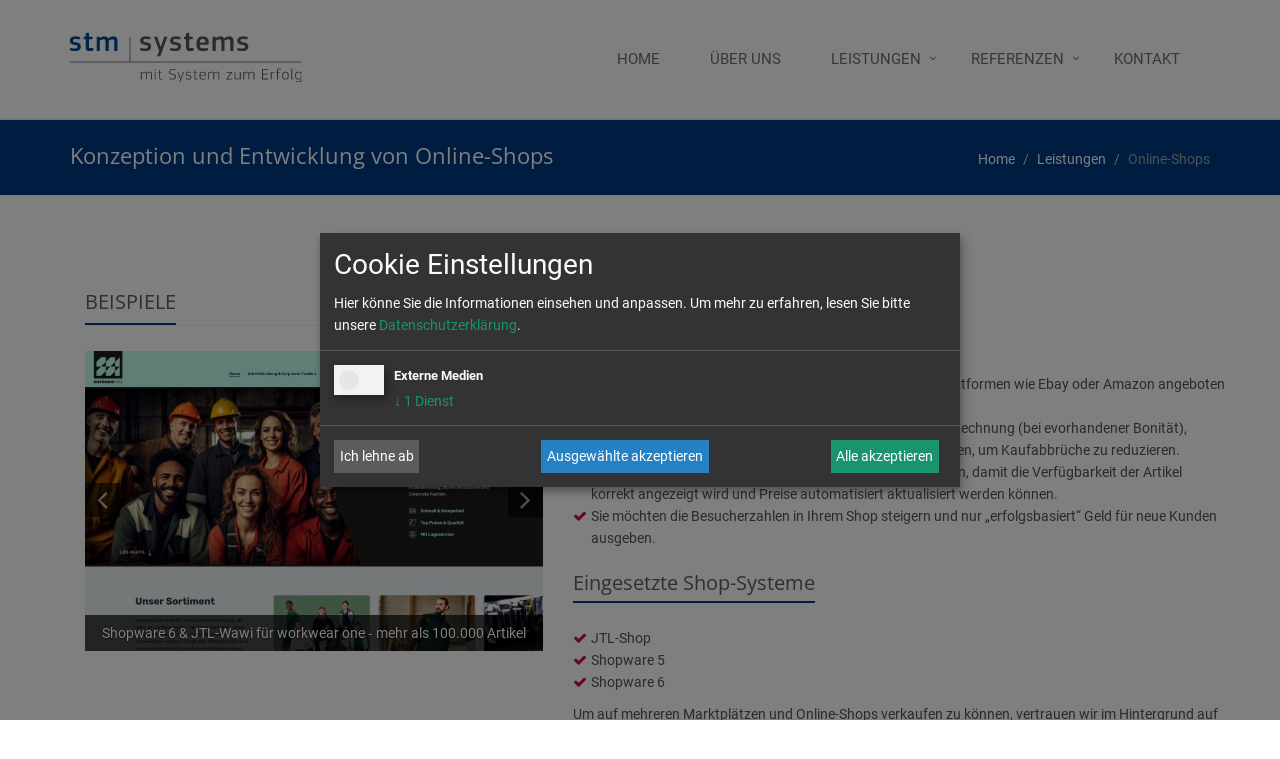

--- FILE ---
content_type: text/html
request_url: https://stm-systems.de/online-shops.php
body_size: 4149
content:
<!DOCTYPE html>
<!--[if IE 8]> <html lang="de" class="ie8"> <![endif]-->  
<!--[if IE 9]> <html lang="de" class="ie9"> <![endif]-->  
<!--[if !IE]><!--> <html lang="de"> <!--<![endif]-->  
<head>
    <title>Konzeption und Entwicklung von Online-Shops mit JTL und Shopware</title>

	    <!-- Meta -->
    <meta charset="utf-8">
    <meta name="viewport" content="width=device-width, initial-scale=1.0">
    <meta name="description" content="">
    <meta name="author" content="">

    <!-- Favicon -->
    <link rel="shortcut icon" href="favicon.ico">
    <!--
	<link href="https://fonts.googleapis.com/css?family=Roboto|Open+Sans" rel="stylesheet">
	--> 

    <!-- CSS Global Compulsory -->
    <link rel="stylesheet" href="assets/plugins/bootstrap/css/bootstrap.min.css">
    <link rel="stylesheet" href="assets/css/style.css">

    <!-- CSS Implementing Plugins -->
    <link rel="stylesheet" href="assets/plugins/line-icons/line-icons.css">
    <link rel="stylesheet" href="assets/plugins/font-awesome/css/font-awesome.min.css">
    <link rel="stylesheet" href="assets/plugins/flexslider/flexslider.css">     
    <link rel="stylesheet" href="assets/plugins/parallax-slider/css/parallax-slider.css">

    <!-- CSS Theme -->    
    <link rel="stylesheet" href="assets/css/themes/stm-systems.css" id="style_color">

    <!-- CSS Customization -->
    <link rel="stylesheet" href="assets/css/custom.css"><script defer type="application/javascript" src="/stm/klaro/config.js"></script>
<script 
    defer
    data-config="klaroConfig"
    type="application/javascript"
    src="/stm/klaro/klaro.js">
</script></head>	

<body>
  

<div class="wrapper">
    <!--=== Header ===-->    
    <div class="header">
        <!-- Topbar -->
        <div class="topbar">
           
        </div>
        <!-- End Topbar -->
    
		        <!-- Navbar -->
        <div class="navbar navbar-default" role="navigation">
            <div class="container">
                <!-- Brand and toggle get grouped for better mobile display -->
                <div class="navbar-header">
                    <button type="button" class="navbar-toggle" data-toggle="collapse" data-target=".navbar-responsive-collapse">
                        <span class="sr-only">Toggle navigation</span>
                        <span class="fa fa-bars"></span>
                    </button>
                    <a class="navbar-brand" href="index.php">
                        <!--<img id="logo-header" src="stm/img/stm_systems_logo.png" alt="stm systems Logo">-->
						<!--<img id="logo-header" src="img/stm-systems-logo.svg" alt="stm systems Logo">-->
						<!--<img src="img/stm-systems-logo.svg" alt="stm systems Logo">-->
						
						
						<object data="img/stm-systems-logo.svg" type="image/svg+xml">
						<!-- Für Browser ohne SVG-Unterstützung -->
						<img src="stm/img/stm_systems_logo.png" alt="stm systems logo">
						</object>
						
                    </a>
                </div>

                <!-- Collect the nav links, forms, and other content for toggling -->
                <div class="collapse navbar-collapse navbar-responsive-collapse">
                    <ul class="nav navbar-nav">
                        <!-- Home -->
						<!--
							active class muss übergeben werden
						-->
                        <li>
                            <a href="index.php" >
                                Home
                            </a>
							
                        </li>
                                               
                        <li >
                            <a href="ueber-stm-systems.php" >
                                Über uns
                            </a>
                           
						</li>
                       
                        <li class="dropdown">
                            <a href="javascript:void(0);" class="dropdown-toggle" data-toggle="dropdown">
                                Leistungen
                            </a>
                            <ul class="dropdown-menu">
                                <li><a href="/leistungen.php">Zur Leistungsübersicht</a></li>
                                <li><a href="/content-management-systeme-cms.php">Content-Management-Systeme (CMS)</a></li>           
                                <li><a href="/datenbankprogrammierung.php">Datenbankprogrammierung</a></li>
                                <li><a href="/datenmigration.php">Datenmigration</a></li>				                                
                                <li><a href="/email-marketing.php">E-Mail-Marketing</a></li>
                                <li><a href="/kundenanalyse.php">Kundenanalyse & -validierung</a></li>                              	                                
                                <li><a href="/customer-relationship-management.php">Kundenbeziehungen verwalten (CRM-Systeme)</a></li>
                                <li><a href="/online-shops.php">Online-Shops (JTL & Shopware)</a></li>                                                                							
                                <li><a href="/schnittstellenprogrammierung.php">Schnittstellenprogrammierung</a></li>    
                                <li><a href="/webentwicklung.php">Webentwicklung</a></li>                              																								                                                              																								
                            </ul>
                        </li>
                        
                        <li class="dropdown">
                            <a href="javascript:void(0);" class="dropdown-toggle" data-toggle="dropdown">
                                Referenzen
                            </a>
                            <ul class="dropdown-menu">
                                <li><a href="/referenzen.php">Zur Referenzübersicht</a></li>
                                <li><a href="/adressmanagement.php">Adressmanagement | Datenabgleichsoftware</a></li>																                                
                                <li><a href="/compliance-checks-fuer-kmus.php">Compliance-Checks für KMUs</a></li>																                                
                                <li><a href="/geraete-und-prueflingsverwaltung.php">Geräte- und Prüflingsverwaltung</a></li>																                                
							
								<li><a href="/wordpress-reiseportal-alpenjoy.php">Reiseportal | ALPenjoy.de</a></li>
                                <li><a href="/registrierungsformular.php">Registrierungsformular und Redaxo CMS | VKM e.V.</a></li>				
                                											
                            </ul>
                        </li>
                        
                        <li>
                            <a href="kontakt.php">
                                Kontakt
                            </a>
                            
                        </li>                    
                        
                    </ul>
                </div><!--/navbar-collapse-->
            </div>    
        </div>            
        <!-- End Navbar -->    </div>
    <!--=== End Header ===-->    

  <!--=== Breadcrumbs ===-->
    <div class="breadcrumbs breadcrumbs_color breadcrumbs_stm_shop">
        <div class="container">
            <h1 class="pull-left">Konzeption und Entwicklung von Online-Shops</h1>
            <ul class="pull-right breadcrumb">
                <li><a href="index.php">Home</a></li>
				<li><a href="leistungen.php">Leistungen</a></li>
                <li class="active">Online-Shops</li>
            </ul>
        </div>
    </div><!--/breadcrumbs-->
    <!--=== End Breadcrumbs ===-->	
	
    <!--=== Content Part ===-->
    <div class="container content">	
    	
     <div class="container content">
        <div class="row about-me margin-bottom-40">
		<!--
            <div class="col-md-5 shadow-wrapper md-margin-bottom-20">
                <div class="box-shadow shadow-effect-2">
                    <img class="img-responsive" src="assets/img/team/team1.jpg" alt="">
                </div>
            </div>-->
		            
            <!-- End Latest Shots -->
            <div class="col-md-7 col-md-push-5">
                <div class="overflow-h">
                    <div class="pull-left">
					<div class="headline">
                        <h2>Dienstleistungen für Online-Shops</h2>
					</div>
                    </div>                        
                </div>    
                <ul class="list-unstyled ul-fa-check">
                    <li>Sie wollen Ihre Waren online verkaufen?</li>
                    <li>Ihre Artikel sollen neben Ihrem Online-Shop über weitere Plattformen wie Ebay oder Amazon angeboten werden.</li>
                    <li>Es sollen mehrere Bezahlverfahren wie Vorkasse, Kauf auf Rechnung (bei evorhandener Bonität), PayPal, Kauf per Kreditkarte, Lastschrift eingebunden werden, um Kaufabbrüche zu reduzieren.</li>
                    <li>Eine bestehende Warenwirtschaft muss angebunden werden, damit die Verfügbarkeit der Artikel korrekt angezeigt wird und Preise automatisiert aktualisiert werden können.</li>
                    <li>Sie möchten die Besucherzahlen in Ihrem Shop steigern und nur „erfolgsbasiert“ Geld für neue Kunden ausgeben.</li>					
                    
                </ul>


                <div class="overflow-h">
                    <div class="pull-left">
                        <div class="headline">
                            <h3>Eingesetzte Shop-Systeme</h3>
                        </div>
                    </div>
                </div>
                <ul class="list-unstyled ul-fa-check">
                    <li>JTL-Shop</li>
                    <li>Shopware 5</li>
                    <li>Shopware 6</li>
                </ul>

                <p>Um auf mehreren Marktplätzen und Online-Shops verkaufen zu können, vertrauen wir im Hintergrund auf die Warenwirtschaft von JTL. Mit der <a href="https://www.jtl-software.de" target="_blank">JTL-Software</a> lassen sich alle benötigten Bereiche wie Einkauf, Artikel- und Angebotspflege, Verkauf, Bestellabwicklung und Versand für den Onlinehandel abbilden.
                    <br>JTL ist bei <strong>über 50.000 Versandhändlern</strong> im Einsatz.</p>

                <p>
                    <strong>
                        Sprechen Sie uns an, damit wir gemeinsam Optimierungen an Ihrem Online-Shop vornehmen können, um den Umsatz zu steigern und die Prozesskosten zu senken.
                    </strong>
                </p>
            </div>
			<div class="col-md-5 col-md-pull-7">
                <div class="headline"><h2>Beispiele</h2></div>
                <div id="myCarousel" class="carousel slide carousel-v1">
                    <div class="carousel-inner">
                        <div class="item active">
                            <img src="img/referenzen/workwear-one-shopware6.jpg" alt="Shopware 6 Online-Shop für workwear one GmbH">
                            <div class="carousel-caption">
                                <p>Shopware 6 & JTL-Wawi für workwear one &dash; mehr als 100.000 Artikel</p>
                            </div>
                        </div>
                        <div class="item">
                            <img src="img/referenzen/jtl-shop-haumann-motoren-service.jpg" alt="JTL - Shop und Wawi Haumann Motoren Service">
                            <div class="carousel-caption">
                                <p>JTL-Shop & JTL-Wawi Haumann-Motoren-Service</p>
                            </div>
                        </div>
                        <div class="item">
                            <img src="stm/img/references/pafuemerie-borgmann-2020-referenz.jpg" alt="Shopware Online Shop Parfümerie Borgmann">
                            <div class="carousel-caption">
                                <p>Shopware Online-Shop Parfümerie Borgmann</p>
                            </div>
                        </div>
                        <div class="item">
                            <img src="stm/img/references/Parfuemerie-Tan.jpg" alt="Parfümerie Tan">
                            <div class="carousel-caption">
                                <p>Schnittstellenprogrammierung und Erweiterung Magento</p>
                            </div>
                        </div>					
						<div class="item">
                            <img src="stm/img/references/FineWineSelect.jpg" alt="FineWineSelect">
                            <div class="carousel-caption">
                                <p>Unterstützung TrustedShops Zertifizierung</p>
                            </div>
                        </div>							
						<div class="item">
                            <img src="stm/img/references/Bau-und-Handwerkerbedarf.jpg" alt="Online-Shop Bau- und Handwerkerbedarf">
                            <div class="carousel-caption">
                                <p>Projektmanagement Online-Shop Bau- und Handwerkerbedarf</p>
                            </div>
                        </div>	
						<div class="item">
                            <img src="stm/img/references/hoergeraetebatterienshop.jpg" alt="Hörgerätebatterienshop">
                            <div class="carousel-caption">
                                <p>Newsletter-Erstellung und Versand für Bestandskunden</p>
                            </div>
                        </div>							          
                        <div class="item">
                            <img src="img/referenzen/b2b-shop-geschlossene-benutzergruppen.jpg" alt="B2B-Shop für geschlossene Benutzergruppen">
                            <div class="carousel-caption">
                                <p>B2B-Shop für geschlossene Benutzergruppen</p>
                            </div>
						</div>						
							
                    </div>
                    
                    <div class="carousel-arrow">
                        <a class="left carousel-control" href="#myCarousel" data-slide="prev">
                            <i class="fa fa-angle-left"></i>
                        </a>
                        <a class="right carousel-control" href="#myCarousel" data-slide="next">
                            <i class="fa fa-angle-right"></i>
                        </a>
                    </div>
                </div>
            </div><!--/col-md-5-->
			
        </div>
		</div>

            </div><!--/container-->		
    <!-- End Content Part -->

       <!--=== Footer ===-->
    <div class="footer" style="display:none">
        <div class="container">
            <div class="row">
                <div class="col-md-12 md-margin-bottom-40">
                    
                </div><!--/col-md-12-->  
                
            </div>
        </div> 
    </div><!--/footer-->
    <!--=== End Footer ===-->
	<!--=== Copyright ===-->
    <div class="copyright">
        <div class="container">
            <div class="row">
                <div class="col-md-8">                     
                    <p>
                        &copy; 2025 stm-systems GmbH | Software-Entwicklung Erfurt | 
                        <a href="https://get.teamviewer.com/stmsystems" target="_blank">Teamviewer Support</a> | <a href="datenschutz.php">Datenschutz</a> | <a href="impressum.php">Impressum</a>
                    </p>
                </div>
                <div class="col-md-4">  
                      <img class="pull-right" id="logo-footer" src="stm/img/stm-systems_footer.gif" alt="stm systems">
                </div>
            </div>
        </div> 
    </div><!--/copyright--> 
    <!--=== End Copyright ===--></div><!--/wrapper-->

<!-- JS Global Compulsory -->			
<script type="text/javascript" src="assets/plugins/jquery-1.10.2.min.js"></script>
<script type="text/javascript" src="assets/plugins/jquery-migrate-1.2.1.min.js"></script>
<script type="text/javascript" src="assets/plugins/bootstrap/js/bootstrap.min.js"></script>
<!-- JS Implementing Plugins -->
<script type="text/javascript" src="assets/plugins/back-to-top.js"></script>
<script type="text/javascript" src="assets/plugins/flexslider/jquery.flexslider-min.js"></script>
<script type="text/javascript" src="assets/plugins/parallax-slider/js/modernizr.js"></script>
<script type="text/javascript" src="assets/plugins/parallax-slider/js/jquery.cslider.js"></script>
<!-- JS Page Level -->           
<script type="text/javascript" src="assets/js/app.js"></script>
<script type="text/javascript" src="assets/js/pages/index.js"></script>
<script type="text/javascript">
    jQuery(document).ready(function() {
      	App.init();
        App.initSliders();
        Index.initParallaxSlider();        
    });
</script>
<!--[if lt IE 9]>
    <script src="assets/plugins/respond.js"></script>
<![endif]-->
</body>
</html>	

--- FILE ---
content_type: text/css
request_url: https://stm-systems.de/assets/css/themes/stm-systems.css
body_size: 4500
content:
/* 
* Version: 1.4
* Dark Blue Color 		 : #4765a0;
* Dark Blue Hover Color  : #324c80;
*/

/*
* Ersetzugne durch Stefan Miletzki
*
*
*/

a {
   color: #ed4b23;
}

a:focus, 
a:hover, 
a:active {
	color: #ed4b23;
}

.color-green {
	color: #ed4b23;
}

a.read-more:hover { 
	color:#ed4b23; 
}

.linked:hover {
	color:#ed4b23;
}

/*Header v1
------------------------------------*/
/*Navber*/
.header .navbar-default .navbar-nav > .active > a {
	color: #003882;
}

/*Navbar Toggle*/
.navbar-toggle,
.navbar-default .navbar-toggle:hover, 
.navbar-default .navbar-toggle:focus {
	background: #ed4b23;
}

.navbar-default .navbar-toggle {
	border-color: #ed4b23;
}

.navbar-default .navbar-toggle:hover {
	background: #324c80;
}

/*Responsive Navbar*/
@media (max-width: 767px) {
	.header .navbar-default .navbar-nav > li > a:hover {
		color: #ed4b23;
	}

	.header .navbar-default .navbar-nav > .active > a,
	.header .navbar-default .navbar-nav > .active > a:hover,
	.header .navbar-default .navbar-nav > .active > a:focus {
		color: #fff;
		background: #ed4b23;
	}
}

@media (min-width: 767px) {
	/*Navbar*/
	.header .navbar-default .navbar-nav > li > a:hover,
	.header .navbar-default .navbar-nav > .active > a {
		border-bottom: solid 2px #4765a0;
	}

	.header .navbar-default .navbar-nav > .open > a,
	.header .navbar-default .navbar-nav > .open > a:hover,
	.header .navbar-default .navbar-nav > .open > a:focus {
		color: #4765a0;
	}

	/*Dropdown Menu*/
	.header .dropdown-menu { 
		border-top: solid 2px #4765a0; 
	}	
}

/*Search Box*/
.header .navbar .nav > li > .search:hover {
	color: #4765a0;
	border-bottom-color: #4765a0;
}

@media (max-width: 767px) {
	.header .navbar .nav > li > .search:hover {
		background: #324c80;
	}
}

/*Header v2
------------------------------------*/
/*Topbar*/
.topbar-v1 .top-v1-data li a:hover i {
	color: #4765a0;
}

/*Search Box*/
.header-v1 .navbar .nav > li > .search:hover {
	background: #4765a0;
}

/*Responsive Navbar*/
@media (min-width: 767px) {
	.header-v1 .navbar-default .navbar-nav > li > a:hover,
	.header-v1 .navbar-default .navbar-nav > .active > a {
		color: #fff;
		background: #4765a0 !important;
	}

	.header-v1 .navbar-default .navbar-nav > .open > a,
	.header-v1 .navbar-default .navbar-nav > .open > a:hover,
	.header-v1 .navbar-default .navbar-nav > .open > a:focus {
		background: #4765a0;		
	}
}	

/*Sliders
------------------------------------*/
/*Main Parallax Sldier*/
.da-slide h2 i {
	background:url(../../plugins/parallax-slider/img/bg-heading-stm-orange.png) repeat;
}

/*Sequence Parallax Sldier*/
.sequence-inner {
  background: -webkit-gradient(linear, 0 0, 0 bottom, from(#fff), to(#cad9f6));
  background: -webkit-linear-gradient(#fff, #cad9f6);
  background: -moz-linear-gradient(#fff, #cad9f6);
  background: -ms-linear-gradient(#fff, #cad9f6);
  background: -o-linear-gradient(#fff, #cad9f6);
  background: linear-gradient(#fff, #cad9f6)
}

#sequence-theme h2 {
	background:rgba(71, 101, 160, 0.8);
}

#sequence-theme .info p {
	background:rgba(71, 101, 160, 0.8);
}

/*Buttons
------------------------------------*/
.btn-u {
	background: #003882;
}

.btn-u:hover, 
.btn-u:focus, 
.btn-u:active, 
.btn-u.active, 
.open .dropdown-toggle.btn-u {
	background: #324c80;
}

/*Buttons Color*/
.btn-u-split.dropdown-toggle {
   border-left: solid 1px #324c80;
}

/*Bordered Buttons*/
.btn-u.btn-brd {
  border-color: #4765a0;
}
.btn-u.btn-brd:hover {
  color: #324c80;
  border-color: #324c80;
}
.btn-u.btn-brd.btn-brd-hover:hover {
   background: #324c80;   
}

/*Service
------------------------------------*/
.service .service-icon {
	color:#ed4b23;	
}

/*Service Blocks*/
.service-alternative .service:hover { 
	background:#4765a0;
} 

/*Thumbnail (Recent Work)
------------------------------------*/
.thumbnail-style h3 a:hover {
	color:#4765a0;
}

.thumbnail-style a.btn-more {
	background:#003882;
}
.thumbnail-style a.btn-more:hover {
	box-shadow:0 0 0 2px #324c80;
}

/*Carousel (Recent Work)*/
.recent-work a:hover span {
	border-bottom:solid 2px #4765a0;
}

.bx-wrapper .bx-prev {
	background-image: url(../../plugins/bxslider/images/controls-dark-blue.png);
}
.bx-wrapper .bx-next {
	background-image: url(../../plugins/bxslider/images/controls-dark-blue.png);
}

/*Typography
------------------------------------*/
/*Heading*/
.headline h2, 
.headline h3, 
.headline h4 {
	border-bottom:2px solid #003882;
}

/*Blockquote*/
blockquote:hover {
	border-left-color:#4765a0; 
}

.hero {
	border-left-color: #4765a0;
}

/*Carousel
------------------------------------*/
.carousel-arrow a.carousel-control:hover {
	color: #4765a0;
}

/*Footer
------------------------------------*/
.footer a,
.copyright a,
.footer a:hover,
.copyright a:hover {
	color: #ed4b23;
}

/*Footer Blog*/
.footer .dl-horizontal a:hover {
	color:#4765a0 !important;
}

/*Blog Posts
------------------------------------*/
.posts .dl-horizontal a:hover { 
	color:#4765a0; 
}

.posts .dl-horizontal:hover dt img,
.posts .dl-horizontal:hover dd a { 
	color: #4765a0;
	border-color: #4765a0 !important;
}

/*Post Comment*/
.post-comment h3, 
.blog-item .media h3,
.blog-item .media h4.media-heading span a {
	color: #4765a0;
}

/*Tabs
------------------------------------*/
/*Tabs v1*/
.tab-v1 .nav-tabs { 
	border-bottom: solid 2px #4765a0; 	
}

.tab-v1 .nav-tabs > .active > a, 
.tab-v1 .nav-tabs > .active > a:hover, 
.tab-v1 .nav-tabs > .active > a:focus { 
	background: #4765a0; 
}

.tab-v1 .nav-tabs > li > a:hover { 
	background: #4765a0; 
}

/*Tabs v2*/
.tab-v2 .nav-tabs li.active a {
	border-top: solid 2px #4765a0;
}

/*Tabs v3*/
.tab-v3 .nav-pills li a:hover,
.tab-v3 .nav-pills li.active a {
	background: #4765a0;
	border: solid 1px #324c80;
}

/*Accardion
------------------------------------*/
.acc-home a.active,
.acc-home a.accordion-toggle:hover { 
	color:#4765a0; 
}
.acc-home .collapse.in { 
	border-bottom:solid 1px #4765a0; 
}

/*Testimonials
------------------------------------*/
.testimonials .testimonial-info {
	color: #4765a0;
}

.testimonials .carousel-arrow i:hover {
	background: #4765a0;
}

/*Info Blocks
------------------------------------*/
.info-blocks:hover i.icon-info-blocks {
	color: #4765a0;
}

/*Breadcrumb
------------------------------------*/
.breadcrumb li.active,
.breadcrumb li a:hover {
	color:#4765a0;
}

/*About Page
------------------------------------*/
.team .thumbnail-style:hover h3 a {
	color:#4765a0 !important;
}

/*Social Icons*/
.team ul.team-socail li i:hover {
	background: #4765a0;
}

/*Right Sidebar
------------------------------------*/
/*Right Sidebar*/
.who li i,
.who li:hover i, 
.who li:hover a { 
	color:#4765a0; 
}

/*Privacy Page
------------------------------------*/
.privacy a:hover {
	color:#4765a0; 
}

/*Portfolio Page
------------------------------------*/
/*Portfolio v1*/
.view a.info:hover {
	background: #003882;
}

/*Portfolio v2*/
.sorting-block .sorting-nav li.active {
	color: #003882;
	border-bottom: solid 1px #003882;
}

.sorting-block .sorting-grid li a:hover span.sorting-cover {
	background: #003882;
}

/*Blog Page
------------------------------------*/
.blog h3 {
	color:#4765a0;
}
.blog li a:hover {
	color:#4765a0;
}

/*Blog Tags*/
ul.blog-tags a:hover {
	background: #4765a0;
}

.blog-post-tags ul.blog-tags a:hover {
    background: none repeat scroll 0 0 #4765a0;
}

/*Blog Photos*/
.blog-photos li img:hover {
	box-shadow: 0 0 0 2px #4765a0;
}

/*Blog Latest Tweets*/
.blog-twitter .blog-twitter-inner:hover {
	border-color: #4765a0;
	border-top-color: #4765a0;	
}
.blog-twitter .blog-twitter-inner:hover:after {
	border-top-color: #4765a0;	
}

.blog-twitter .blog-twitter-inner a {
	color: #4765a0;
}

/*Blog Item Page
------------------------------------*/
.blog-item h4.media-heading span a {
	color:#4765a0;
}

/*Coming Soon Page
------------------------------------*/
.coming-soon-border {
	border-top: solid 3px #4765a0;
}

/*Search Page
------------------------------------*/
.booking-blocks p a {
	color: #4765a0;
}

/*Icons Page
------------------------------------*/
.icon-page li:hover { 
	color:#4765a0;
}

/*Glyphicons*/
.glyphicons-demo a:hover {
	color: #4765a0;
	text-decoration: none;
}


.glyphicon {
	color: #ed4b23;
}

/*Magazine Page
------------------------------------*/
/*Magazine News*/
.magazine-news .by-author strong {
	color: #4765a0;
}

.magazine-news a.read-more {
	color: #4765a0;
}

/*Magazine Mini News*/
.magazine-mini-news .post-author strong {
	color: #4765a0;
}

.news-read-more i {
	background: #4765a0;
}

/*Sidebar Features*/
.magazine-page h3 a:hover {
	color: #4765a0;
}

/*Page Features
------------------------------------*/
/*Tag Boxes v1*/
.tag-box-v1 {
	border-top: solid 2px #4765a0;
}

/*Tag Boxes v2*/
.tag-box-v2 {
	border-left: solid 2px #4765a0;
}

/*Tag Boxes v7*/
.tag-box-v7 {
	border-bottom: solid 2px #4765a0;
}

/*Font Awesome Icon Page Style*/
.fa-icons li:hover { 
   color: #4765a0;
}

.fa-icons li:hover i {
   background: #4765a0; 
}

/*GLYPHICONS Icons Page Style*/
.bs-glyphicons li:hover {
   color: #4765a0;
}

/*Navigation
------------------------------------*/
/*Pagination*/
.pagination > .active > a, 
.pagination > .active > span, 
.pagination > .active > a:hover, 
.pagination > .active > span:hover, 
.pagination > .active > a:focus, 
.pagination > .active > span:focus {
   background-color: #4765a0;
   border-color: #4765a0;
}

.pagination li a:hover {
   background: #324c80;
   border-color: #324c80;   
}

/*Pager*/
.pager li > a:hover, 
.pager li > a:focus {
   background: #324c80;
   border-color: #324c80;   
}

/*Registration and Login Page v2
------------------------------------*/
.reg-block {
	border-top: solid 2px #4765a0;
}

/*Image Hover
------------------------------------*/
/*Image-hover*/
#effect-2 figure .img-hover {
	background: #4765a0;
}

/*Blog Large Page
------------------------------------*/
.blog h2 a:hover {
	color: #4765a0;
}

/*Timeline v1 Page
------------------------------------*/
.timeline-v1 > li > .timeline-badge i:hover {
	color: #4765a0;
}

.timeline-v1 .timeline-footer .likes:hover i {
	color: #4765a0;
}

/*Timeline v2 Page
------------------------------------*/
/* The icons */
.timeline-v2 > li .cbp_tmicon {
	background: #4765a0;
}

/*Progress Bar
------------------------------------*/
.progress-bar-u {
  background: #4765a0;
}

/*Job Inner Page
------------------------------------*/
.job-description .save-job a:hover,
.block-description .save-job a:hover {
	color: #4765a0;
}

.job-description .p-chart .overflow-h li i,
.job-description .p-chart .overflow-h li a,
.block-description .p-chart .overflow-h li i,
.block-description .p-chart .overflow-h li a {
	color: #4765a0;
}

/*Colorful-ul*/
.job-description .colorful-ul li a {
	color: #4765a0;
}

/*Search Inner Page
------------------------------------*/
.s-results .related-search a:hover {
	color: #4765a0;
}

.s-results .inner-results h3 a:hover {
	color: #4765a0;
}

.s-results .up-ul li a:hover {
	color: #4765a0;
}

.s-results .down-ul li a {
	color: #4765a0;
}

/*Funny Boxes
------------------------------------*/
.funny-boxes p a {
  color: #4765a0;
}

.funny-boxes .funny-boxes-img li i {
  color: #4765a0;
}

/*Sidebar Sub Navigation
------------------------------------*/
.sidebar-nav-v1 ul li:hover a,
.sidebar-nav-v1 ul li.active a {
  color: #4765a0;
}

/*Blockquote
------------------------------------*/
blockquote.bq-green {
  border-color: #4765a0;
}

blockquote:hover,
blockquote.text-right:hover {
   border-color: #4765a0;
}

/*Green Left Bordered Funny Box**/
.funny-boxes-left-green {
  border-left: solid 2px #4765a0;
}

.funny-boxes-left-green:hover {
  border-left-color: #4765a0;
}

/*Testimonials Default
------------------------------------*/
/*Testimonials*/
.testimonials .carousel-arrow i:hover {
  background: #4765a0;
}

/*Testimonials Default*/
.testimonials-bg-default .item p {
  background: #4765a0;
}

.testimonials.testimonials-bg-default .item p:after,
.testimonials.testimonials-bg-default .item p:after {
  border-top-color: #4765a0;
}

.testimonials-bg-default .carousel-arrow i {
  background: #4765a0;
}

.testimonials.testimonials-bg-default .carousel-arrow i:hover {
  background: #324c80;
}

/*Promo Page
------------------------------------*/
/*Promo Box*/
.promo-box:hover strong, 
.promo-box:hover strong a {
	color: #4765a0;
}

/*Typography
------------------------------------*/
.dropcap {
	color: #4765a0;
}

.dropcap-bg {
	color: #fff;
	background: #4765a0;
}

/*Breadcrumbs
------------------------------------*/ 
span.label-u,
span.badge-u {
  background: #4765a0;
}

/*Icons
------------------------------------*/
/*Icon Link*/
.link-icon:hover i {
  color: #4765a0;
  border: solid 1px #4765a0;
}

.link-bg-icon:hover i {
  color: #4765a0;
  background: #4765a0 !important;
  border-color: #4765a0;
}

/*Icons Backgroun Color
------------------------------------*/ 
i.icon-color-u {
   color: #4765a0;
   border: solid 1px #4765a0;
}

i.icon-bg-u {
   background: #4765a0;
}

/*Line Icon Page
------------------------------------*/
.line-icon-page .item:hover {
	color: #4765a0;
}

/*Colored Content Boxes
------------------------------------*/
.servive-block-u {
  background: #4765a0;
}

/*Panels (Portlets)
------------------------------------*/
.panel-u > .panel-heading {
   background: #4765a0;
}

/*Owl Carousel
------------------------------------*/
.owl-btn:hover {
  background: #4765a0;
}

/*Counter
------------------------------------*/
.counters span.counter-icon i {
	background: #4765a0;
}

.counters span.counter-icon i:after {
	border-top: 7px solid #4765a0;
}

/*SKy-Forms
------------------------------------*/
/*Buttons*/
.sky-form .button {
	background: #4765a0;
}

/*Rating*/
.sky-form .rating input:checked ~ label {
	color: #4765a0;
}

/*Pricing Page
------------------------------------*/
/*Pricing Head*/
.pricing:hover h4 {
	color:#4765a0;
}

.pricing-head h3 {
	background:#4765a0;
	text-shadow: 0 1px 0 #324c80;	
}

.pricing-head h4 {
	color:#999;
	background:#fcfcfc;
	border-bottom:solid 1px #cad9f6;
}
	
/*Pricing Content*/
.pricing-content li {
	border-bottom:solid 1px #cad9f6;
}
.pricing-content li i {
	color:#4765a0;
}

/*Pricing Extra*/
.sticker-left {
	background: #4765a0;
}

/*Pricing Footer*/
.pricing-footer a,
.pricing-footer button {
	background:#4765a0;
}
.pricing-footer a:hover,
.pricing-footer button:hover {
	background:#324c80;
}

/*Priceing Active*/
.price-active h4 {
	color:#4765a0;
}

.no-space-pricing .price-active .pricing-head h4,
.no-space-pricing .pricing:hover .pricing-head h4 {
	color:#4765a0;
}


/*Mega Pricing Tables 
------------------------------------*/
.pricing-mega-v1 .pricing-head h3,
.pricing-mega-v2 .pricing-head h3,
.pricing-mega-v3 .pricing-head h3 {
	text-shadow: 0 1px 0 #324c80;
}

/*Pricing Table Mega v1 Version
------------------------------------*/
.pricing-mega-v1 .pricing:hover h4 i {
	color:#4765a0;
}
.pricing-mega-v1 .pricing-content li i {
	color: #4765a0; 
}

/*Pricing Table Colored Background Version
------------------------------------*/
.pricing-bg-colored .pricing:hover {	
	background: #4765a0;
}

.pricing-bg-colored .pricing-head i {
	color:#4765a0;
}

/*Pricing Table Mega v2 
------------------------------------*/
.pricing-mega-v2 .block:hover .bg-color {
	background: #4765a0;
}
.pricing-mega-v2 .block:hover h3,
.pricing-mega-v2 .block:hover h4, 
.pricing-mega-v2 .block:hover li, 
.pricing-mega-v2 .block:hover li i,
.pricing-mega-v2 .block:hover h4 i {
	background: #4765a0;
}

/*Pricing Table Mega v3 
------------------------------------*/
.pricing-mega-v1 .btn-group .dropdown-menu,
.pricing-mega-v3 .btn-group .dropdown-menu {
	background: #4765a0 !important;
}

.pricing-mega-v1 .btn-group .dropdown-menu li a:hover,
.pricing-mega-v3 .btn-group .dropdown-menu li a:hover {
	background: #324c80;
}


/* Projects Transform Effect 
------------------------------------*/
.thumbnail-kenburn img {
	transition: all 0.8s ease-in-out 0s;
}

.thumbnail-kenburn:hover img {
	transform: scale(2);
}


/* contact form */

/**/
/* error state */
/**/
.sky-form .state-error input,
.sky-form .state-error select,
.sky-form .state-error textarea,
.sky-form .radio.state-error i,
.sky-form .checkbox.state-error i,
.sky-form .toggle.state-error i {
	background: #fff0f0;
}
.sky-form .state-error select + i {
	background: #fff0f0;
	box-shadow: 0 0 0 12px #fff0f0;
}
.sky-form .toggle.state-error input:checked + i {
	background: #fff0f0;
}
.sky-form .state-error + em {
	display: block;
	margin-top: 6px;
	padding: 0 1px;
	font-style: normal;
	font-size: 11px;
	line-height: 15px;
	color: #ee9393;
}
.sky-form .rating.state-error + em {
	margin-top: -4px;
	margin-bottom: 4px;
}


/**/
/* success state */
/**/
.sky-form .state-success input,
.sky-form .state-success select,
.sky-form .state-success textarea,
.sky-form .radio.state-success i,
.sky-form .checkbox.state-success i,
.sky-form .toggle.state-success i {
	background: #f0fff0;
}
.sky-form .state-success select + i {
	background: #f0fff0;
	box-shadow: 0 0 0 12px #f0fff0;
}
.sky-form .toggle.state-success input:checked + i {
	background: #f0fff0;
}
.sky-form .state-success + em {
	display: block;
	margin-top: 6px;
	padding: 0 1px;
	font-style: normal;
	font-size: 11px;
	line-height: 15px;
	color: #ee9393;
}
.sky-form .note-success {
	color: #6fb679;
}


/**/
/* disabled state */
/**/
.sky-form .input.state-disabled input,
.sky-form .select.state-disabled,
.sky-form .textarea.state-disabled,
.sky-form .radio.state-disabled,
.sky-form .checkbox.state-disabled,
.sky-form .toggle.state-disabled,
.sky-form .button.state-disabled {
	cursor: default;
	opacity: 0.5;
}
.sky-form .input.state-disabled:hover input,
.sky-form .select.state-disabled:hover select,
.sky-form .textarea.state-disabled:hover textarea,
.sky-form .radio.state-disabled:hover i,
.sky-form .checkbox.state-disabled:hover i,
.sky-form .toggle.state-disabled:hover i {
	border-color: #e5e5e5;
}


/**/
/* submited state */
/**/
.sky-form .message {
	display: none;
	color: #6fb679;
}
.sky-form .message i {
	display: block;
	margin: 0 auto 20px;
	width: 81px;
	height: 81px;
	border: 1px solid #6fb679;
	border-radius: 50%;
	font-size: 30px;
	line-height: 81px;
}
.sky-form.submited fieldset,
.sky-form.submited footer {
	display: none;
}
.sky-form.submited .message {
	display: block;
	padding: 25px 30px;
	background: rgba(255,255,255,.9);
	font: 300 18px/27px 'Open Sans', Helvetica, Arial, sans-serif;
	text-align: center;
}

.funny-boxes-stm-blue, .servive-block-stm-blue {
    background: none repeat scroll 0 0 #003882;
}

.funny-boxes-stm-orange, .servive-block-stm-orange {
    background: none repeat scroll 0 0 #ed4b23;
}



.funny-boxes h3 {
	color:white;
}

.service-links a {
	color:white;
	text-decoration:none;
}

.service-links a:hover  h2, .service-links a:hover  p {
	text-decoration:underline;
}

.breadcrumbs_stm_cms , .breadcrumbs_stm_lila {
    background: none repeat scroll 0 0 #9b6bcc;
	border-bottom: 1px solid #9b6bcc;
}

.breadcrumbs_stm_crm, .breadcrumbs_stm_orange {
    background: none repeat scroll 0 0 #ed4b23;
	border-bottom: 1px solid #ed4b23;
}

.breadcrumbs_stm_web, .breadcrumbs_stm_blue {
    background: none repeat scroll 0 0 #4765a0;
	border-bottom: 1px solid #4765a0;
}

.breadcrumbs_stm_db, .breadcrumbs_stm_light_blue {
    background: none repeat scroll 0 0 #3498db;
	border-bottom: 1px solid #3498db;
}

.breadcrumbs_stm_shop, .breadcrumbs_stm_stm_blue {
    background: none repeat scroll 0 0 #003882;
	border-bottom: 1px solid #003882;
}

.breadcrumbs_stm_dm, .breadcrumbs_stm_dark_gray {
    background: none repeat scroll 0 0 #555;
	/*border-bottom: 1px solid #003882;*/
}

.breadcrumbs_stm_sc, .breadcrumbs_stm_dark_yellow {
    background: none repeat scroll 0 0 #f1c40f;
	border-bottom: 1px solid #f1c40f;
}

.breadcrumbs_color h1 {
	color: #FFF;
}

.breadcrumbs_color .breadcrumb a {
    color: #FFF;
}

.breadcrumbs_color li, .breadcrumbs_color li a {
    color: #FFF;
}

.breadcrumbs_color .breadcrumb li.active, .breadcrumbs_color .breadcrumb li a:hover {
    color: #95a5a6;
}

.headline_blue h2, .headline_blue h3, .headline_blue h4 {
    border-bottom: 2px solid #3498db;
}

.headline_lila h2, .headline_lila h3, .headline_lila h4 {
    border-bottom: 2px solid #9b6bcc;
}

.headline_orange h2, .headline_orange h3, .headline_orange h4 {
    border-bottom: 2px solid #ed4b23;
}

.navbar-brand {
    height: 60px;
}

.navbar-header {
	margin:0;
	margin-bottom:20px;
	padding:0;
}

/*
stm Erweiterung für Slider Parallax 
*/

.da-slider {
    background: url("http://www.stm-systems.de/stm/img/hammerapport_sw_web.jpg") repeat scroll 0 0 transparent;
}


--- FILE ---
content_type: text/css
request_url: https://stm-systems.de/assets/css/custom.css
body_size: 2361
content:
/* Add here all your css styles (customizations) */
/* open-sans-regular - latin */
@font-face {
    font-family: 'Open Sans';
    font-style: normal;
    font-weight: 400;
    src: url('../fonts/open-sans-v28-latin-regular.eot'); /* IE9 Compat Modes */
    src: local(''),
    url('../fonts/open-sans-v28-latin-regular.eot?#iefix') format('embedded-opentype'), /* IE6-IE8 */
    url('../fonts/open-sans-v28-latin-regular.woff2') format('woff2'), /* Super Modern Browsers */
    url('../fonts/open-sans-v28-latin-regular.woff') format('woff'), /* Modern Browsers */
    url('../fonts/open-sans-v28-latin-regular.ttf') format('truetype'), /* Safari, Android, iOS */
    url('../fonts/open-sans-v28-latin-regular.svg#OpenSans') format('svg'); /* Legacy iOS */
}

/* open-sans-500 - latin */
@font-face {
    font-family: 'Open Sans';
    font-style: normal;
    font-weight: 500;
    src: url('../fonts/open-sans-v28-latin-500.eot'); /* IE9 Compat Modes */
    src: local(''),
    url('../fonts/open-sans-v28-latin-500.eot?#iefix') format('embedded-opentype'), /* IE6-IE8 */
    url('../fonts/open-sans-v28-latin-500.woff2') format('woff2'), /* Super Modern Browsers */
    url('../fonts/open-sans-v28-latin-500.woff') format('woff'), /* Modern Browsers */
    url('../fonts/open-sans-v28-latin-500.ttf') format('truetype'), /* Safari, Android, iOS */
    url('../fonts/open-sans-v28-latin-500.svg#OpenSans') format('svg'); /* Legacy iOS */
}

/* open-sans-700 - latin */
@font-face {
    font-family: 'Open Sans';
    font-style: normal;
    font-weight: 700;
    src: url('../fonts/open-sans-v28-latin-700.eot'); /* IE9 Compat Modes */
    src: local(''),
    url('../fonts/open-sans-v28-latin-700.eot?#iefix') format('embedded-opentype'), /* IE6-IE8 */
    url('../fonts/open-sans-v28-latin-700.woff2') format('woff2'), /* Super Modern Browsers */
    url('../fonts/open-sans-v28-latin-700.woff') format('woff'), /* Modern Browsers */
    url('../fonts/open-sans-v28-latin-700.ttf') format('truetype'), /* Safari, Android, iOS */
    url('../fonts/open-sans-v28-latin-700.svg#OpenSans') format('svg'); /* Legacy iOS */
}


/* roboto-regular - latin */
@font-face {
    font-family: 'Roboto';
    font-style: normal;
    font-weight: 400;
    src: url('../fonts/roboto-v29-latin-regular.eot'); /* IE9 Compat Modes */
    src: local(''),
    url('../fonts/roboto-v29-latin-regular.eot?#iefix') format('embedded-opentype'), /* IE6-IE8 */
    url('../fonts/roboto-v29-latin-regular.woff2') format('woff2'), /* Super Modern Browsers */
    url('../fonts/roboto-v29-latin-regular.woff') format('woff'), /* Modern Browsers */
    url('../fonts/roboto-v29-latin-regular.ttf') format('truetype'), /* Safari, Android, iOS */
    url('../fonts/roboto-v29-latin-regular.svg#Roboto') format('svg'); /* Legacy iOS */
}

/* roboto-700 - latin */
@font-face {
    font-family: 'Roboto';
    font-style: normal;
    font-weight: 700;
    src: url('../fonts/roboto-v29-latin-700.eot'); /* IE9 Compat Modes */
    src: local(''),
    url('../fonts/roboto-v29-latin-700.eot?#iefix') format('embedded-opentype'), /* IE6-IE8 */
    url('../fonts/roboto-v29-latin-700.woff2') format('woff2'), /* Super Modern Browsers */
    url('../fonts/roboto-v29-latin-700.woff') format('woff'), /* Modern Browsers */
    url('../fonts/roboto-v29-latin-700.ttf') format('truetype'), /* Safari, Android, iOS */
    url('../fonts/roboto-v29-latin-700.svg#Roboto') format('svg'); /* Legacy iOS */
}


body {
	font-family: 'Roboto', sans-serif;
	font-size:14px;
}

.copyright, .team-v2 .inner-team p {
    font-size: 14px;
}

.thumbnail-kenburn:hover img {
    transform: scale(1.2);
    transition: transform 1s ease-in-out 0.5s;
}

/*
.inner-team li:before {    
font-family: 'FontAwesome';
content: '\f067';
margin:0 5px 0 -15px;
color: #f00;
}
*/

.ul-fa-check li {
  padding-left: 1.3em;
}
.ul-fa-check li:before {
  font-family: 'FontAwesome';
  content: '\f00c';
  display: inline-block;
  margin-left: -1.3em; /* same as padding-left set on li */
  width: 1.3em; /* same as padding-left set on li */
  color: #ed4b23;
}


.servive-block {
	/*overflow:hidden;*/
	
}

.service-content {
	transition: all .5s ease-in-out;
}

.service-content:hover  {
	transform: scale(1.2);
	
}


.referenz-img {
    transition: all .8s ease-in-out;
}

.referenz-img:hover  {
    transform: scale(1.1);

}

.service-links a:hover h2, .service-links a:hover p {
    text-decoration: none;
}

/* CHANGE LINK COLOR etc, */
/* old color: color:rgb(209,0,50);  d10032 */
/* alt 1 : #d30a33 */
/* alt 2 : #ce0236 */

.glyphicon  {
	color:#d30a33;
}

a {
	color:#d30a33;
}

.footer a, .copyright a {
    color: #dadada;
}

footer a:hover, .copyright a:hover  {
color: #dadada;
}

a:focus, a:hover, a:active {
    color:#d30a33;
}

.color-green {
    color:#d30a33;
}

.ul-fa-check li::before {
    color:#d30a33;
}

li a:hover {
color:#d30a33;
}

.navbar-toggle, .navbar-default .navbar-toggle:hover, .navbar-default .navbar-toggle:focus {
    background: #d30a33;

}

.navbar-default .navbar-toggle {
    background:  #d30a33
}

.navbar-default .navbar-toggle {
    border-color:  #003882;
	border-color:  #333;
}
.header .navbar-default .navbar-nav > li > a:hover {
    color:   #d30a33;
}

a.navbar-brand {
	display:inline-block;
	width:200px;
	height:46px;
}

a.navbar-brand object {
	pointer-events: none;
}

.da-slide h2 i {
    background: url(/assets/plugins/parallax-slider/img/bg-heading-stm-red2-80.png) repeat;
}

.header-image-top-erfurt {
background-image: url('/img/panorama/erfurt-panorama-320.jpg');
height:48px;
background-position:center bottom;
background-repeat: no-repeat;
background-size:cover;
}

.header-stm {
	position:relative;
}

.header-stm img {
	width:100%;
	
}

.header-stm-text {
	display:none;
}

/* Cookie Settings */
#cookiefooter a {color:#000; text-decoration:none;}

#cookiefooter a:hover {text-decoration:underline;}

#cookiefooter div {padding:10px; padding-right:40px;}

#cookiefooter { 
   outline: 1px solid #7b92a9; 
   text-align:right; 
   border-top:1px solid #fff;
   background: #d6e0eb; 
   background: -moz-linear-gradient(top, #d6e0eb 0%, #f2f6f9 100%); 
   background: -webkit-gradient(linear, left top, left bottom, color-stop(0%,#d6e0eb), color-stop(100%,#f2f6f9)); 
   background: -webkit-linear-gradient(top, #d6e0eb 0%,#f2f6f9 100%); 
   background: -o-linear-gradient(top, #d6e0eb 0%,#f2f6f9 100%);
   background: -ms-linear-gradient(top, #d6e0eb 0%,#f2f6f9 100%); 
   background: linear-gradient(to bottom, #d6e0eb 0%,#f2f6f9 100%); 
   filter: progid:DXImageTransform.Microsoft.gradient(   startColorstr='#d6e0eb', endColorstr='#f2f6f9',GradientType=0 ); 
   position:fixed;
   bottom:0px; 
   z-index:10000; 
   width:100%; 
   max-width:800px;
   right:0;
   font-size:12px; 
   line-height:16px;}

#cookiefooterCloser {
   color: #777;
   font: 14px/100% arial, sans-serif;
   position: absolute;
   right: 5px;
   text-decoration: none;
   text-shadow: 0 1px 0 #fff;
   top: 5px;
   cursor:pointer;
   border-top:1px solid white; 
   border-left:1px solid white; 
   border-bottom:1px solid #7b92a9; 
   border-right:1px solid #7b92a9; 
   padding:4px;
   background: #ced6df; /* Old browsers */
   background: -moz-linear-gradient(top, #ced6df0%, #f2f6f9 100%); 
   background: -webkit-gradient(linear, left top, left bottom, color-stop(0%,#ced6df), color-stop(100%,#f2f6f9)); 
   background: -webkit-linear-gradient(top, #ced6df0%,#f2f6f9 100%); 
   background: -o-linear-gradient(top, #ced6df0%,#f2f6f9 100%); 
   background: -ms-linear-gradient(top, #ced6df0%,#f2f6f9 100%); 
   background: linear-gradient(to bottom, #ced6df0%,#f2f6f9 100%); 
   filter: progid:DXImageTransform.Microsoft.gradient(    startColorstr='#ced6df', endColorstr='#f2f6f9',GradientType=0 ); 
 }

#cookiefooterCloser:hover {border-bottom:1px solid white; border-right:1px solid white; border-top:1px solid #7b92a9; border-left:1px solid #7b92a9;}

/* End Cookie Settings */

/* Custom, iPhone Retina */ 
    @media only screen and (min-width : 320px) {
		#logo-header { max-width:200px; }
		
		.header-image-top-erfurt {
			background-image: url('/img/panorama/erfurt-panorama-480.jpg');
			height:72px;
		}
    }

    /* Extra Small Devices, Phones */ 
    @media only screen and (min-width : 480px) {
		#logo-header { max-width:100% }
		
		.header-image-top-erfurt {
			background-image: url('/img/panorama/erfurt-panorama-768.jpg');
			height:115px;
		}
    }

    /* Small Devices, Tablets */
    @media only screen and (min-width : 768px) {
		.topbar {
		 padding-top:30px;
		 }
		 
		 a.navbar-brand {
	display:inline-block;
	width:262px;
	height:60px;
}

.header-image-top-erfurt {
			background-image: url('/img/panorama/erfurt-panorama-992.jpg');
			height:149px;
		}
		
		.header-stm-text {
		display:block;
	position:absolute;
	color:white;
	font-size:22px;	
	top: 50px;
	left:0px;
	background-color:#d30a33;
	/*background-image: linear-gradient(to right, #d30a33 0%, white 50%);*/	
    background: linear-gradient(to right, rgba(211,10,51,1), rgba(211,10,51,0)); /* Standard syntax (must be last) */

	padding-top:10px;
	padding-bottom:10px;
	padding-left:30px;
	padding-right:100px;

}
    }

    /* Medium Devices, Desktops */
    @media only screen and (min-width : 992px) {
		.header-image-top-erfurt {
			background-image: url('/img/panorama/erfurt-panorama-1200.jpg');
			height:180px;
		}
    }

    /* Large Devices, Wide Screens */
    @media only screen and (min-width : 1200px) {
		.header-image-top-erfurt {
			background-image: url('/img/panorama/erfurt-panorama-2000.jpg');
			height:300px;
		}
    }

#referenzenGrid img {
    -moz-transition: all 0.3s;
    -webkit-transition: all 0.3s;
    transition: all 0.3s;
}

#referenzenGrid img:hover {
    -webkit-filter: brightness(80%);
    -moz-filter: brightness(80%);
    -o-filter: brightness(80%);
    -ms-filter: brightness(80%);
    filter: brightness(80%);
}

--- FILE ---
content_type: image/svg+xml
request_url: https://stm-systems.de/img/stm-systems-logo.svg
body_size: 34636
content:
<?xml version="1.0" encoding="utf-8"?>
<!-- Generator: Adobe Illustrator 22.0.1, SVG Export Plug-In . SVG Version: 6.00 Build 0)  -->
<svg version="1.1" id="Ebene_1" xmlns="http://www.w3.org/2000/svg" xmlns:xlink="http://www.w3.org/1999/xlink" x="0px" y="0px"
	 viewBox="0 0 640 159" style="enable-background:new 0 0 640 159;" xml:space="preserve">
<g>
	<line style="fill:none;stroke:#575656;stroke-width:2;" x1="12.115" y1="90.16" x2="626.297" y2="90.16"/>
	<line style="fill:none;stroke:#575656;stroke-width:2;" x1="171.531" y1="90.559" x2="171.531" y2="25.239"/>
	<g>
		<defs>
			<rect id="SVGID_1_" x="11.896" y="11.809" width="614.402" height="131.886"/>
		</defs>
		<clipPath id="SVGID_2_">
			<use xlink:href="#SVGID_1_"  style="overflow:visible;"/>
		</clipPath>
		<path style="clip-path:url(#SVGID_2_);fill:#575656;" d="M623.818,133.445c-1.279,0.354-2.495,0.625-3.655,0.815
			c-1.163,0.19-2.161,0.283-3.004,0.283c-1.072,0-1.958-0.156-2.654-0.467s-1.256-0.806-1.675-1.485
			c-0.421-0.676-0.713-1.559-0.871-2.642c-0.161-1.086-0.24-2.413-0.24-3.986c0-1.737,0.147-3.126,0.436-4.17
			c0.291-1.044,0.696-1.836,1.219-2.379c0.523-0.543,1.146-0.902,1.87-1.078c0.727-0.178,1.508-0.266,2.351-0.266
			c1.276,0,2.453,0.057,3.525,0.164c1.072,0.108,1.972,0.229,2.699,0.365V133.445z M626.299,118.234c0-0.3-0.051-0.577-0.153-0.835
			c-0.102-0.257-0.43-0.453-0.979-0.588c-0.931-0.218-1.98-0.416-3.157-0.591c-1.174-0.175-2.69-0.263-4.546-0.263
			c-1.567,0-2.88,0.215-3.938,0.651c-1.061,0.433-1.915,1.092-2.569,1.972c-0.654,0.883-1.117,1.966-1.392,3.253
			c-0.277,1.29-0.413,2.787-0.413,4.495c0,1.601,0.122,3.038,0.368,4.311c0.249,1.276,0.676,2.345,1.284,3.214
			c0.611,0.868,1.437,1.533,2.481,1.992c1.044,0.461,2.379,0.693,4.003,0.693c0.871,0,1.785-0.082,2.744-0.243
			c0.956-0.164,2.19-0.529,3.697-1.1l0.088,0.082l0.042,1.873c0,0.758-0.051,1.423-0.153,1.992s-0.339,1.038-0.716,1.403
			c-0.379,0.365-0.931,0.637-1.655,0.815c-0.724,0.175-1.683,0.263-2.871,0.263c-0.871,0-1.893-0.02-3.069-0.059
			c-1.174-0.042-2.269-0.13-3.284-0.266c-0.436-0.082-0.668,0-0.696,0.243l-0.13,0.571c-0.059,0.107-0.082,0.229-0.068,0.365
			c0.017,0.136,0.181,0.257,0.501,0.365c0.436,0.164,0.942,0.3,1.525,0.407c0.58,0.107,1.188,0.198,1.827,0.266
			c0.637,0.065,1.276,0.113,1.915,0.141c0.637,0.025,1.231,0.04,1.782,0.04c1.711,0,3.061-0.181,4.048-0.549
			c0.987-0.365,1.734-0.868,2.241-1.505c0.509-0.637,0.835-1.389,0.979-2.258c0.147-0.868,0.218-1.788,0.218-2.764L626.299,118.234z
			 M604.205,134.585c-0.028-0.19-0.232-0.286-0.608-0.286c-0.436,0-0.792-0.014-1.067-0.04c-0.277-0.028-0.487-0.088-0.631-0.184
			c-0.147-0.093-0.249-0.238-0.306-0.427c-0.059-0.19-0.088-0.461-0.088-0.815v-24.77c0-0.215-0.037-0.351-0.11-0.407
			c-0.074-0.054-0.201-0.079-0.376-0.079h-1.417c-0.356,0-0.532,0.161-0.532,0.487v25.625c0,0.897,0.207,1.573,0.62,2.034
			s1.149,0.693,2.209,0.693c0.317,0,0.651-0.02,0.999-0.062c0.351-0.04,0.699-0.127,1.047-0.263c0.289-0.107,0.419-0.3,0.39-0.571
			L604.205,134.585z M586.549,118.499c0.826,0.368,1.471,0.902,1.938,1.61c0.464,0.707,0.775,1.57,0.934,2.589
			c0.161,1.021,0.24,2.195,0.24,3.528c0,1.361-0.088,2.549-0.26,3.567c-0.175,1.021-0.495,1.884-0.959,2.589
			c-0.464,0.707-1.109,1.239-1.935,1.593c-0.829,0.351-1.893,0.529-3.2,0.529c-1.276,0-2.306-0.184-3.089-0.552
			c-0.784-0.365-1.392-0.908-1.828-1.629s-0.733-1.59-0.894-2.611c-0.158-1.018-0.238-2.181-0.238-3.485
			c0-1.304,0.079-2.467,0.238-3.485c0.161-1.021,0.458-1.89,0.894-2.611c0.436-0.719,1.044-1.262,1.828-1.629
			c0.784-0.368,1.813-0.552,3.089-0.552C584.642,117.948,585.723,118.132,586.549,118.499 M588.159,135.541
			c1.177-0.639,2.054-1.46,2.634-2.461c0.58-1.004,0.942-2.136,1.086-3.398c0.147-1.262,0.218-2.515,0.218-3.763
			c0-1.273-0.093-2.506-0.283-3.7c-0.187-1.194-0.586-2.258-1.197-3.194c-0.608-0.936-1.494-1.68-2.654-2.238
			c-1.16-0.554-2.713-0.832-4.656-0.832c-1.915,0-3.432,0.325-4.549,0.976c-1.115,0.651-1.972,1.471-2.566,2.461
			c-0.594,0.99-0.973,2.068-1.132,3.234c-0.161,1.166-0.24,2.263-0.24,3.293c0,1.276,0.065,2.538,0.198,3.782
			c0.13,1.248,0.478,2.379,1.044,3.398c0.566,1.016,1.414,1.836,2.546,2.461c1.132,0.622,2.696,0.934,4.699,0.934
			C585.367,136.494,586.985,136.178,588.159,135.541 M558.82,116.361c-0.348,0-0.523,0.164-0.523,0.489v0.894
			c0,0.3,0.175,0.447,0.523,0.447h2.263v17.491c0,0.325,0.192,0.487,0.574,0.487h1.42c0.294,0,0.441-0.161,0.441-0.487v-17.491
			h5.788c0.348,0,0.523-0.147,0.523-0.447v-0.934c0-0.3-0.175-0.45-0.523-0.45h-5.788v-3.05c0-1.383,0.357-2.365,1.067-2.948
			c0.71-0.583,1.791-0.877,3.242-0.877c0.32,0,0.806,0.023,1.46,0.062c0.651,0.04,1.397,0.13,2.241,0.266
			c0.464,0.079,0.752-0.028,0.871-0.328l0.13-0.651c0.085-0.325-0.059-0.54-0.436-0.651c-0.9-0.325-1.808-0.535-2.721-0.628
			c-0.914-0.096-1.573-0.144-1.98-0.144c-2.147,0-3.726,0.504-4.741,1.505c-1.016,1.004-1.525,2.441-1.525,4.311v3.132H558.82z
			 M553.21,117.826l-0.173-1.383c-0.031-0.136-0.065-0.229-0.11-0.286c-0.042-0.054-0.139-0.054-0.283,0
			c-0.58,0.139-1.154,0.328-1.717,0.571c-0.566,0.243-1.103,0.487-1.612,0.733c-0.506,0.243-0.965,0.487-1.369,0.73
			c-0.407,0.246-0.713,0.436-0.917,0.571l0.003-1.791c0-0.243-0.054-0.407-0.156-0.487c-0.105-0.082-0.274-0.124-0.509-0.124h-1.154
			c-0.385,0-0.574,0.204-0.574,0.611v18.589c0,0.243,0.037,0.407,0.11,0.487c0.074,0.082,0.229,0.122,0.464,0.122h1.197
			c0.444,0,0.665-0.201,0.665-0.608v-15.09c0.232-0.11,0.557-0.257,0.979-0.45c0.422-0.19,0.894-0.385,1.414-0.588
			c0.523-0.204,1.066-0.399,1.632-0.591c0.566-0.19,1.137-0.337,1.72-0.447C553.108,118.316,553.238,118.126,553.21,117.826
			 M535.58,123.196c0.263,0,0.436-0.048,0.523-0.141c0.088-0.096,0.13-0.252,0.13-0.47v-0.934c0-0.218-0.042-0.359-0.13-0.427
			c-0.088-0.068-0.26-0.102-0.523-0.102h-11.443v-9.805h12.75c0.26,0,0.436-0.04,0.523-0.122c0.085-0.079,0.13-0.229,0.13-0.447
			v-1.016c0-0.19-0.045-0.325-0.13-0.407c-0.088-0.082-0.263-0.122-0.523-0.122H522.34c-0.257,0-0.427,0.048-0.515,0.141
			c-0.085,0.096-0.127,0.238-0.127,0.427v25.871c0,0.215,0.042,0.359,0.127,0.427c0.088,0.068,0.257,0.099,0.515,0.099h14.852
			c0.26,0,0.433-0.031,0.521-0.099c0.088-0.068,0.13-0.212,0.13-0.427v-0.979c0-0.215-0.042-0.371-0.13-0.467
			c-0.088-0.093-0.26-0.141-0.521-0.141h-13.056v-10.86H535.58z M498.897,123.317v12.244c0,0.243,0.037,0.407,0.11,0.487
			c0.074,0.082,0.229,0.122,0.464,0.122h1.197c0.444,0,0.665-0.201,0.665-0.608V122.87c0-1.083-0.079-2.054-0.24-2.908
			c-0.161-0.854-0.458-1.579-0.894-2.175c-0.436-0.597-1.041-1.052-1.813-1.364c-0.769-0.311-1.782-0.467-3.033-0.467
			c-1.485,0-2.911,0.303-4.277,0.914c-1.369,0.611-2.634,1.321-3.799,2.136c-0.348-1.004-0.951-1.762-1.805-2.277
			c-0.854-0.515-2.068-0.772-3.632-0.772c-0.755,0-1.494,0.093-2.218,0.283c-0.727,0.19-1.414,0.422-2.068,0.693
			c-0.654,0.272-1.256,0.563-1.805,0.874c-0.552,0.311-1.044,0.603-1.48,0.874l-0.003-1.709c0-0.243-0.051-0.407-0.153-0.487
			c-0.102-0.082-0.269-0.124-0.501-0.124h-1.089c-0.376,0-0.566,0.204-0.566,0.611v18.589c0,0.243,0.037,0.407,0.11,0.487
			c0.071,0.082,0.223,0.122,0.455,0.122h1.132c0.407,0,0.611-0.201,0.611-0.608v-15.05c0.637-0.325,1.284-0.645,1.935-0.956
			c0.654-0.311,1.307-0.583,1.96-0.815c0.651-0.229,1.276-0.419,1.87-0.569c0.594-0.147,1.154-0.223,1.675-0.223
			c0.843,0,1.508,0.136,2.003,0.407c0.492,0.272,0.871,0.631,1.132,1.078s0.427,0.97,0.501,1.564
			c0.071,0.597,0.107,1.222,0.107,1.873v12.691c0,0.243,0.014,0.407,0.045,0.487c0.028,0.082,0.158,0.122,0.39,0.122h1.262
			c0.436,0,0.654-0.201,0.654-0.608V122.87c0-0.407-0.014-0.82-0.042-1.242c-0.031-0.419-0.074-0.778-0.133-1.078
			c0.436-0.243,0.973-0.515,1.613-0.812c0.637-0.3,1.296-0.577,1.977-0.835c0.682-0.257,1.364-0.481,2.048-0.67
			c0.679-0.19,1.296-0.286,1.847-0.286c0.812,0,1.465,0.096,1.96,0.286c0.492,0.19,0.877,0.501,1.151,0.934
			c0.277,0.436,0.458,0.99,0.543,1.669C498.851,121.515,498.897,122.341,498.897,123.317 M450.779,128.822v-11.851
			c0-0.243-0.04-0.407-0.113-0.487c-0.074-0.082-0.229-0.124-0.464-0.124h-1.197c-0.444,0-0.665,0.204-0.665,0.611v12.283
			c0,1.112,0.074,2.122,0.218,3.03c0.144,0.911,0.436,1.675,0.871,2.3c0.436,0.622,1.05,1.103,1.85,1.443
			c0.795,0.339,1.861,0.509,3.197,0.509c0.84,0,1.683-0.11,2.523-0.325c0.843-0.218,1.632-0.481,2.374-0.795
			c0.738-0.311,1.383-0.622,1.935-0.934c0.552-0.311,0.973-0.563,1.262-0.753v1.83c0,0.243,0.051,0.407,0.153,0.487
			c0.102,0.082,0.269,0.122,0.501,0.122h1.132c0.232,0,0.385-0.04,0.458-0.122c0.071-0.079,0.107-0.243,0.107-0.487v-18.589
			c0-0.243-0.037-0.407-0.107-0.487c-0.074-0.082-0.226-0.124-0.458-0.124h-1.132c-0.407,0-0.608,0.204-0.608,0.611v15.016
			c-0.32,0.161-0.789,0.385-1.409,0.668c-0.622,0.286-1.31,0.569-2.059,0.854c-0.753,0.283-1.511,0.526-2.277,0.73
			c-0.767,0.204-1.437,0.303-2.017,0.303c-0.837,0-1.525-0.088-2.059-0.263c-0.535-0.175-0.953-0.481-1.256-0.914
			c-0.306-0.433-0.506-1.013-0.608-1.745C450.827,130.89,450.779,129.957,450.779,128.822 M442.278,117.705v-0.894
			c0-0.218-0.057-0.348-0.173-0.388c-0.116-0.04-0.291-0.062-0.523-0.062h-13.228c-0.26,0-0.436,0.034-0.523,0.102
			c-0.088,0.068-0.13,0.212-0.13,0.427v0.772c0,0.218,0.042,0.373,0.13,0.47c0.088,0.096,0.263,0.141,0.523,0.141h11.271
			l-12.23,15.661c-0.144,0.161-0.246,0.317-0.303,0.467c-0.059,0.15-0.088,0.359-0.088,0.631v0.733c0,0.272,0.158,0.405,0.478,0.405
			h14.1c0.291,0,0.478-0.045,0.566-0.141c0.088-0.093,0.13-0.249,0.13-0.467v-0.854c0-0.354-0.232-0.529-0.696-0.529h-11.706
			l11.969-15.415c0.085-0.136,0.181-0.272,0.283-0.407C442.227,118.219,442.278,118.002,442.278,117.705 M405.855,123.317v12.244
			c0,0.243,0.037,0.407,0.11,0.487c0.074,0.082,0.229,0.122,0.464,0.122h1.197c0.444,0,0.665-0.201,0.665-0.608V122.87
			c0-1.083-0.079-2.054-0.24-2.908c-0.158-0.854-0.458-1.579-0.894-2.175c-0.436-0.597-1.041-1.052-1.811-1.364
			c-0.772-0.311-1.782-0.467-3.035-0.467c-1.482,0-2.908,0.303-4.277,0.914c-1.369,0.611-2.634,1.321-3.797,2.136
			c-0.351-1.004-0.951-1.762-1.808-2.277c-0.854-0.515-2.065-0.772-3.632-0.772c-0.753,0-1.494,0.093-2.218,0.283
			c-0.727,0.19-1.414,0.422-2.068,0.693c-0.653,0.272-1.253,0.563-1.805,0.874c-0.552,0.311-1.044,0.603-1.48,0.874l-0.003-1.709
			c0-0.243-0.051-0.407-0.153-0.487c-0.102-0.082-0.269-0.124-0.501-0.124h-1.086c-0.379,0-0.566,0.204-0.566,0.611v18.589
			c0,0.243,0.034,0.407,0.107,0.487c0.074,0.082,0.224,0.122,0.458,0.122h1.132c0.405,0,0.608-0.201,0.608-0.608v-15.05
			c0.636-0.325,1.284-0.645,1.938-0.956c0.651-0.311,1.304-0.583,1.958-0.815c0.653-0.229,1.276-0.419,1.87-0.569
			c0.594-0.147,1.154-0.223,1.678-0.223c0.84,0,1.508,0.136,2,0.407c0.492,0.272,0.871,0.631,1.132,1.078
			c0.26,0.447,0.427,0.97,0.501,1.564c0.071,0.597,0.108,1.222,0.108,1.873v12.691c0,0.243,0.017,0.407,0.045,0.487
			c0.028,0.082,0.158,0.122,0.39,0.122h1.262c0.436,0,0.654-0.201,0.654-0.608V122.87c0-0.407-0.014-0.82-0.042-1.242
			c-0.031-0.419-0.074-0.778-0.13-1.078c0.433-0.243,0.97-0.515,1.61-0.812c0.637-0.3,1.298-0.577,1.98-0.835
			c0.682-0.257,1.364-0.481,2.045-0.67c0.682-0.19,1.298-0.286,1.85-0.286c0.812,0,1.463,0.096,1.958,0.286
			c0.492,0.19,0.877,0.501,1.151,0.934c0.277,0.436,0.458,0.99,0.546,1.669C405.81,121.515,405.855,122.341,405.855,123.317
			 M367.457,118.562c0.798,0.41,1.409,0.948,1.83,1.615c0.419,0.67,0.687,1.426,0.803,2.272c0.116,0.846,0.19,1.692,0.218,2.538
			h-12.184c0.057-1.12,0.153-2.113,0.283-2.987c0.13-0.874,0.405-1.61,0.826-2.209s1.016-1.055,1.785-1.369
			c0.767-0.314,1.819-0.472,3.154-0.472C365.565,117.948,366.66,118.151,367.457,118.562 M359.451,116.89
			c-1.146,0.625-2.003,1.426-2.569,2.402s-0.919,2.068-1.067,3.273c-0.144,1.208-0.215,2.393-0.215,3.559
			c0,1.358,0.071,2.665,0.215,3.927c0.147,1.259,0.501,2.365,1.067,3.313c0.566,0.951,1.409,1.709,2.526,2.28
			c1.115,0.569,2.645,0.852,4.589,0.852c0.552,0,1.168-0.025,1.85-0.079c0.682-0.057,1.358-0.13,2.026-0.223
			c0.665-0.096,1.29-0.204,1.87-0.325c0.58-0.124,1.044-0.238,1.392-0.348c0.407-0.161,0.566-0.39,0.481-0.69l-0.133-0.651
			c-0.085-0.243-0.274-0.354-0.566-0.325c-0.376,0.028-0.863,0.068-1.457,0.122c-0.594,0.054-1.211,0.116-1.85,0.184
			c-0.637,0.068-1.262,0.122-1.87,0.161c-0.611,0.042-1.132,0.062-1.567,0.062c-1.276,0-2.3-0.136-3.067-0.407
			c-0.77-0.272-1.366-0.704-1.785-1.301c-0.422-0.597-0.713-1.375-0.871-2.34c-0.158-0.962-0.269-2.122-0.325-3.477h12.926
			c0.696,0,1.166-0.175,1.414-0.529c0.246-0.351,0.368-0.84,0.368-1.465c0-1.112-0.107-2.201-0.325-3.273
			c-0.218-1.072-0.645-2.02-1.284-2.849c-0.639-0.826-1.516-1.497-2.634-2.011c-1.115-0.515-2.589-0.772-4.416-0.772
			C362.17,115.956,360.597,116.267,359.451,116.89 M351.083,134.625c-0.059-0.161-0.124-0.272-0.195-0.325
			c-0.074-0.054-0.226-0.068-0.458-0.04c-0.173,0.025-0.385,0.048-0.631,0.059c-0.246,0.014-0.506,0.028-0.784,0.042
			c-0.274,0.014-0.537,0.025-0.784,0.04s-0.441,0.02-0.586,0.02c-0.639,0-1.154-0.054-1.545-0.161
			c-0.393-0.11-0.69-0.272-0.894-0.489c-0.204-0.215-0.334-0.487-0.39-0.812c-0.059-0.325-0.088-0.719-0.088-1.18v-13.587h4.787
			c0.232,0,0.371-0.034,0.413-0.102c0.045-0.065,0.065-0.181,0.065-0.345v-0.934c0-0.164-0.02-0.28-0.065-0.348
			c-0.042-0.068-0.181-0.102-0.413-0.102h-4.787v-5.002c0-0.218-0.037-0.368-0.11-0.447c-0.074-0.082-0.243-0.082-0.509,0
			l-1.287,0.365c-0.325,0.082-0.487,0.272-0.487,0.569v4.515h-2.569c-0.348,0-0.521,0.164-0.521,0.489v0.894
			c0,0.3,0.173,0.447,0.521,0.447h2.526v14.278c0,1.301,0.286,2.297,0.863,2.99c0.574,0.69,1.68,1.035,3.313,1.035
			c0.379,0,0.784-0.011,1.219-0.04s0.854-0.074,1.262-0.141c0.407-0.068,0.784-0.144,1.132-0.223
			c0.348-0.082,0.625-0.164,0.826-0.246c0.116-0.054,0.204-0.122,0.263-0.201c0.057-0.082,0.071-0.204,0.042-0.368L351.083,134.625z
			 M333.467,127.974c-0.362-0.69-0.857-1.239-1.48-1.646c-0.625-0.407-1.369-0.713-2.241-0.917
			c-0.871-0.201-1.799-0.385-2.787-0.549c-0.868-0.133-1.615-0.263-2.241-0.385c-0.625-0.122-1.132-0.3-1.522-0.529
			c-0.393-0.229-0.682-0.535-0.871-0.917c-0.19-0.379-0.283-0.894-0.283-1.545c0-1.219,0.325-2.102,0.979-2.645
			c0.653-0.54,1.893-0.812,3.72-0.812c1.047,0,2.045,0.054,3.004,0.161c0.956,0.11,1.813,0.192,2.566,0.246
			c0.204,0.025,0.379,0.025,0.523,0c0.144-0.028,0.232-0.11,0.26-0.246l0.175-0.73c0-0.11-0.009-0.232-0.023-0.368
			s-0.139-0.243-0.371-0.325c-0.405-0.161-0.885-0.291-1.434-0.385c-0.552-0.096-1.117-0.178-1.697-0.246
			c-0.58-0.068-1.132-0.113-1.655-0.141c-0.521-0.025-0.956-0.04-1.304-0.04c-2.323,0-4.099,0.478-5.333,1.44
			s-1.847,2.348-1.847,4.159c0,0.976,0.181,1.782,0.543,2.416c0.362,0.637,0.863,1.151,1.502,1.542
			c0.637,0.393,1.392,0.69,2.263,0.894c0.868,0.204,1.827,0.385,2.871,0.546c0.956,0.136,1.74,0.291,2.348,0.467
			c0.611,0.178,1.089,0.407,1.437,0.69c0.348,0.286,0.588,0.656,0.719,1.117s0.195,1.041,0.195,1.745
			c0,1.298-0.413,2.204-1.239,2.719c-0.829,0.515-2.096,0.772-3.808,0.772c-0.291,0-0.69-0.023-1.197-0.062
			c-0.509-0.04-1.052-0.082-1.632-0.122c-0.58-0.04-1.168-0.088-1.762-0.141c-0.597-0.057-1.126-0.11-1.59-0.164
			c-0.32,0-0.492,0.122-0.521,0.365l-0.13,0.538c-0.031,0.139-0.023,0.272,0.02,0.396c0.045,0.124,0.181,0.24,0.413,0.351
			c0.699,0.277,1.646,0.487,2.852,0.625c1.202,0.139,2.371,0.207,3.502,0.207c1.047,0,2.031-0.102,2.959-0.306
			c0.928-0.204,1.743-0.529,2.439-0.976c0.696-0.447,1.239-1.044,1.632-1.788c0.39-0.747,0.586-1.661,0.586-2.747
			C334.011,129.555,333.83,128.667,333.467,127.974 M314.612,116.811c0.057-0.136,0.079-0.246,0.065-0.325
			c-0.014-0.082-0.11-0.124-0.283-0.124h-1.697c-0.147,0-0.24,0.028-0.283,0.082c-0.042,0.054-0.093,0.15-0.153,0.286l-5.31,14.846
			l-0.738,2.359l-0.784-2.238l-5.788-14.846c-0.088-0.297-0.246-0.447-0.478-0.447h-1.567c-0.175,0-0.277,0.048-0.306,0.141
			c-0.028,0.096-0.014,0.209,0.045,0.345l7.658,19.605l-2.351,6.345c-0.085,0.325,0.031,0.489,0.351,0.489h1.262
			c0.232,0,0.405-0.04,0.521-0.122c0.116-0.082,0.204-0.204,0.263-0.368L314.612,116.811z M287.435,136.149
			c1.16-0.257,2.175-0.685,3.047-1.282c0.871-0.594,1.55-1.381,2.045-2.359c0.492-0.976,0.738-2.181,0.738-3.618
			c0-1.465-0.223-2.645-0.673-3.539s-1.067-1.613-1.85-2.156s-1.717-0.956-2.806-1.242c-1.089-0.283-2.286-0.535-3.59-0.753
			c-1.132-0.19-2.119-0.371-2.959-0.549c-0.843-0.175-1.545-0.433-2.11-0.772c-0.566-0.339-0.987-0.786-1.262-1.341
			c-0.277-0.557-0.413-1.31-0.413-2.258c0-0.786,0.107-1.505,0.325-2.156c0.218-0.651,0.58-1.202,1.086-1.649
			c0.509-0.447,1.182-0.792,2.026-1.035c0.84-0.246,1.87-0.368,3.089-0.368c1.364,0,2.634,0.068,3.808,0.204
			c1.174,0.136,2.314,0.272,3.417,0.407c0.232,0.028,0.382-0.006,0.455-0.102c0.074-0.096,0.11-0.195,0.11-0.306l0.173-0.651
			c0.028-0.136,0.028-0.257,0-0.365c-0.028-0.11-0.116-0.19-0.26-0.246c-0.523-0.19-1.132-0.351-1.828-0.487
			c-0.696-0.136-1.409-0.243-2.133-0.325c-0.727-0.082-1.409-0.141-2.045-0.184c-0.639-0.04-1.174-0.059-1.61-0.059
			c-2.959,0-5.208,0.637-6.747,1.91c-1.536,1.276-2.306,3.106-2.306,5.491c0,1.301,0.218,2.354,0.653,3.154
			c0.436,0.801,1.058,1.451,1.87,1.952c0.812,0.501,1.771,0.888,2.874,1.16c1.1,0.272,2.334,0.515,3.697,0.73
			c1.248,0.218,2.3,0.455,3.154,0.713c0.857,0.257,1.53,0.611,2.026,1.058c0.492,0.447,0.849,1.01,1.067,1.689
			c0.218,0.676,0.325,1.53,0.325,2.56c0,1.627-0.617,2.869-1.85,3.723c-1.233,0.854-2.982,1.282-5.242,1.282
			c-0.291,0-0.741-0.02-1.349-0.062c-0.611-0.04-1.298-0.088-2.068-0.141c-0.77-0.054-1.553-0.116-2.351-0.184
			c-0.798-0.068-1.53-0.141-2.198-0.223c-0.26-0.054-0.405,0.028-0.433,0.243l-0.133,0.775c-0.116,0.297,0,0.515,0.351,0.651
			c0.433,0.161,0.97,0.311,1.61,0.447c0.637,0.136,1.313,0.252,2.023,0.345c0.71,0.093,1.451,0.17,2.221,0.223
			c0.767,0.054,1.528,0.082,2.283,0.082C285.027,136.537,286.275,136.407,287.435,136.149 M257.626,134.625
			c-0.059-0.161-0.124-0.272-0.195-0.325c-0.074-0.054-0.226-0.068-0.458-0.04c-0.173,0.025-0.385,0.048-0.631,0.059
			c-0.246,0.014-0.506,0.028-0.784,0.042c-0.274,0.014-0.538,0.025-0.784,0.04s-0.441,0.02-0.586,0.02
			c-0.639,0-1.154-0.054-1.547-0.161c-0.39-0.11-0.687-0.272-0.891-0.489c-0.204-0.215-0.334-0.487-0.39-0.812
			c-0.059-0.325-0.088-0.719-0.088-1.18v-13.587h4.787c0.232,0,0.371-0.034,0.413-0.102c0.045-0.065,0.065-0.181,0.065-0.345v-0.934
			c0-0.164-0.02-0.28-0.065-0.348c-0.042-0.068-0.181-0.102-0.413-0.102h-4.787v-5.002c0-0.218-0.037-0.368-0.11-0.447
			c-0.074-0.082-0.246-0.082-0.512,0l-1.284,0.365c-0.325,0.082-0.487,0.272-0.487,0.569v4.515h-2.569
			c-0.348,0-0.521,0.164-0.521,0.489v0.894c0,0.3,0.173,0.447,0.521,0.447h2.523v14.278c0,1.301,0.289,2.297,0.866,2.99
			c0.574,0.69,1.68,1.035,3.313,1.035c0.376,0,0.784-0.011,1.219-0.04c0.436-0.028,0.854-0.074,1.262-0.141
			c0.407-0.068,0.784-0.144,1.132-0.223c0.348-0.082,0.622-0.164,0.826-0.246c0.116-0.054,0.204-0.122,0.263-0.201
			c0.057-0.082,0.071-0.204,0.042-0.368L257.626,134.625z M239.421,110.443c-0.19-0.257-0.586-0.385-1.197-0.385
			c-0.608,0-1.007,0.136-1.197,0.407c-0.19,0.269-0.283,0.608-0.283,1.016s0.079,0.758,0.24,1.058
			c0.158,0.297,0.571,0.447,1.239,0.447c0.639,0,1.044-0.15,1.219-0.447c0.173-0.3,0.26-0.651,0.26-1.058
			C239.704,111.048,239.611,110.703,239.421,110.443 M237.051,135.561c0,0.243,0.051,0.407,0.153,0.487
			c0.102,0.082,0.266,0.122,0.501,0.122h1.086c0.232,0,0.385-0.04,0.458-0.122c0.071-0.079,0.108-0.243,0.108-0.487v-18.589
			c0-0.243-0.037-0.407-0.108-0.487c-0.074-0.082-0.226-0.124-0.458-0.124h-1.086c-0.235,0-0.399,0.042-0.501,0.124
			c-0.102,0.079-0.153,0.243-0.153,0.487V135.561z M227.229,123.317v12.244c0,0.243,0.037,0.407,0.11,0.487
			c0.074,0.082,0.229,0.122,0.467,0.122h1.197c0.441,0,0.662-0.201,0.662-0.608V122.87c0-1.083-0.079-2.054-0.238-2.908
			c-0.161-0.854-0.458-1.579-0.897-2.175c-0.436-0.597-1.041-1.052-1.811-1.364c-0.772-0.311-1.782-0.467-3.035-0.467
			c-1.482,0-2.908,0.303-4.277,0.914c-1.366,0.611-2.634,1.321-3.796,2.136c-0.348-1.004-0.951-1.762-1.808-2.277
			c-0.854-0.515-2.065-0.772-3.632-0.772c-0.753,0-1.494,0.093-2.218,0.283c-0.724,0.19-1.414,0.422-2.068,0.693
			c-0.651,0.272-1.253,0.563-1.805,0.874s-1.044,0.603-1.48,0.874l-0.003-1.709c0-0.243-0.051-0.407-0.153-0.487
			c-0.102-0.082-0.269-0.124-0.501-0.124h-1.086c-0.379,0-0.566,0.204-0.566,0.611v18.589c0,0.243,0.037,0.407,0.107,0.487
			c0.074,0.082,0.226,0.122,0.458,0.122h1.132c0.405,0,0.608-0.201,0.608-0.608v-15.05c0.639-0.325,1.284-0.645,1.938-0.956
			c0.651-0.311,1.304-0.583,1.958-0.815c0.653-0.229,1.276-0.419,1.87-0.569c0.597-0.147,1.154-0.223,1.678-0.223
			c0.84,0,1.508,0.136,2,0.407c0.495,0.272,0.871,0.631,1.132,1.078c0.263,0.447,0.427,0.97,0.501,1.564
			c0.074,0.597,0.11,1.222,0.11,1.873v12.691c0,0.243,0.014,0.407,0.042,0.487c0.028,0.082,0.158,0.122,0.39,0.122h1.265
			c0.433,0,0.651-0.201,0.651-0.608V122.87c0-0.407-0.014-0.82-0.042-1.242c-0.028-0.419-0.074-0.778-0.13-1.078
			c0.436-0.243,0.97-0.515,1.61-0.812c0.637-0.3,1.298-0.577,1.98-0.835c0.682-0.257,1.364-0.481,2.045-0.67
			c0.682-0.19,1.298-0.286,1.85-0.286c0.812,0,1.463,0.096,1.958,0.286c0.492,0.19,0.877,0.501,1.154,0.934
			c0.274,0.436,0.455,0.99,0.543,1.669S227.229,122.341,227.229,123.317"/>
		<path style="clip-path:url(#SVGID_2_);fill:#575656;" d="M483.815,43.796c-0.772-1.386-1.799-2.489-3.084-3.313
			c-1.284-0.82-2.761-1.437-4.43-1.85c-1.669-0.41-3.429-0.744-5.279-1.001c-2.362-0.359-4.043-0.769-5.047-1.233
			c-1.001-0.461-1.502-1.437-1.502-2.928c0-1.488,0.399-2.58,1.194-3.273c0.798-0.693,2.427-1.041,4.894-1.041
			c1.437,0,3.132,0.091,5.086,0.269c1.949,0.181,3.748,0.373,5.392,0.58c0.719,0.102,1.219,0.091,1.502-0.04
			c0.283-0.127,0.475-0.475,0.577-1.041l0.617-2.772c0.207-1.027-0.334-1.796-1.618-2.311c-0.82-0.308-1.745-0.566-2.772-0.772
			c-1.03-0.204-2.068-0.385-3.12-0.537c-1.055-0.156-2.093-0.257-3.12-0.308c-1.03-0.051-1.927-0.076-2.696-0.076
			c-4.317,0-7.811,0.987-10.481,2.965c-2.671,1.977-4.006,4.869-4.006,8.668c0,2.108,0.385,3.813,1.157,5.126
			c0.769,1.31,1.811,2.362,3.12,3.157c1.31,0.798,2.812,1.4,4.507,1.811c1.695,0.413,3.494,0.747,5.395,1.001
			c1.231,0.156,2.246,0.348,3.041,0.58c0.798,0.229,1.426,0.526,1.89,0.885c0.461,0.359,0.781,0.82,0.962,1.386
			c0.181,0.566,0.269,1.284,0.269,2.158c0,1.539-0.538,2.656-1.618,3.349c-1.078,0.696-2.849,1.041-5.316,1.041
			c-0.668,0-1.451-0.025-2.348-0.076c-0.9-0.051-1.85-0.116-2.852-0.192c-1.001-0.076-2.003-0.167-3.004-0.272
			c-1.004-0.102-1.915-0.229-2.736-0.385c-0.617-0.102-1.081-0.088-1.389,0.04c-0.308,0.127-0.512,0.501-0.614,1.117l-0.54,2.543
			c-0.105,0.617-0.051,1.117,0.153,1.502c0.207,0.385,0.693,0.73,1.465,1.038c1.488,0.566,3.364,0.99,5.624,1.273
			c2.26,0.28,4.365,0.424,6.317,0.424c2.006,0,3.929-0.207,5.78-0.617c1.85-0.41,3.505-1.081,4.97-2.003
			c1.463-0.925,2.631-2.144,3.505-3.661c0.874-1.513,1.31-3.403,1.31-5.664C484.969,47.033,484.584,45.182,483.815,43.796
			 M445.759,59.206V36.554c0-1.901-0.105-3.723-0.308-5.471c-0.207-1.745-0.693-3.276-1.465-4.586
			c-0.77-1.31-1.898-2.348-3.389-3.12c-1.491-0.769-3.494-1.154-6.009-1.154c-2.467,0-4.855,0.54-7.166,1.618
			c-2.311,1.078-4.444,2.337-6.396,3.774c-1.182-2.207-2.685-3.658-4.507-4.351c-1.825-0.696-3.842-1.041-6.048-1.041
			c-1.081,0.051-2.133,0.218-3.16,0.501c-1.027,0.283-2.043,0.628-3.044,1.041c-1.001,0.41-1.938,0.885-2.812,1.423
			c-0.874,0.54-1.695,1.069-2.464,1.581l-0.079-0.076v-2.235c0-1.027-0.512-1.542-1.539-1.542h-5.471
			c-0.925,0-1.386,0.515-1.386,1.542v34.748c0,0.976,0.461,1.465,1.386,1.465h5.548c0.976,0,1.463-0.489,1.463-1.465V33.471
			c0.719-0.356,1.516-0.744,2.39-1.154c0.871-0.41,1.757-0.795,2.656-1.157c0.9-0.359,1.774-0.642,2.62-0.846
			c0.849-0.207,1.607-0.308,2.274-0.308c1.952,0,3.287,0.566,4.006,1.695c0.719,1.132,1.078,2.877,1.078,5.239v22.267
			c0,0.976,0.436,1.465,1.31,1.465h5.627c0.563,0,0.948-0.127,1.154-0.385s0.308-0.617,0.308-1.081V37.4
			c0-0.871-0.014-1.644-0.04-2.311c-0.025-0.665-0.037-1.205-0.037-1.618c0.617-0.308,1.335-0.665,2.156-1.078
			c0.823-0.41,1.683-0.784,2.583-1.117c0.897-0.334,1.796-0.628,2.696-0.885c0.9-0.257,1.709-0.385,2.427-0.385
			c1.952,0,3.313,0.501,4.085,1.502c0.769,1.001,1.154,2.939,1.154,5.816v21.882c0,0.976,0.489,1.465,1.465,1.465h5.548
			c0.563,0,0.936-0.127,1.117-0.385C445.669,60.029,445.759,59.67,445.759,59.206 M368.008,29.92
			c1.001,0.509,1.771,1.197,2.311,2.062c0.54,0.868,0.911,1.847,1.117,2.942c0.204,1.098,0.308,2.229,0.308,3.4h-15.257
			c0.102-1.426,0.283-2.713,0.54-3.859c0.255-1.146,0.679-2.113,1.27-2.903c0.591-0.789,1.349-1.389,2.274-1.796
			c0.925-0.407,2.105-0.611,3.545-0.611C365.708,29.156,367.007,29.411,368.008,29.92 M376.832,44.105
			c1.539,0,2.566-0.436,3.081-1.31c0.512-0.874,0.744-2.003,0.693-3.389c-0.051-2.054-0.297-4.125-0.733-6.204
			c-0.436-2.079-1.245-3.929-2.427-5.548c-1.18-1.618-2.837-2.939-4.968-3.969c-2.133-1.027-4.92-1.539-8.36-1.539
			c-3.751,0-6.719,0.679-8.9,2.04c-2.184,1.364-3.828,3.044-4.931,5.047c-1.106,2.006-1.811,4.161-2.119,6.473
			c-0.308,2.311-0.464,4.393-0.464,6.241c0,2.518,0.192,4.945,0.58,7.282c0.385,2.34,1.166,4.405,2.348,6.204
			c1.183,1.796,2.877,3.236,5.086,4.314c2.207,1.078,5.163,1.618,8.86,1.618c0.925,0,1.952-0.051,3.081-0.156
			c1.132-0.102,2.26-0.229,3.392-0.385c1.129-0.153,2.207-0.345,3.236-0.577c1.027-0.232,1.927-0.501,2.696-0.809
			c0.719-0.308,1.143-0.642,1.27-1.001c0.13-0.359,0.141-0.82,0.04-1.386l-0.461-2.543c-0.105-0.719-0.297-1.143-0.58-1.273
			c-0.283-0.127-0.784-0.139-1.502-0.037c-1.491,0.153-3.185,0.334-5.084,0.538c-1.901,0.207-3.545,0.308-4.931,0.308
			c-1.593,0-2.956-0.153-4.085-0.461c-1.132-0.308-2.079-0.835-2.852-1.579c-0.769-0.744-1.347-1.76-1.734-3.044
			c-0.385-1.284-0.603-2.903-0.653-4.854H376.832z M340.163,53.89c-0.105-0.461-0.257-0.769-0.461-0.925
			c-0.207-0.153-0.515-0.204-0.925-0.153c-0.772,0.102-1.683,0.178-2.736,0.229c-1.052,0.054-1.861,0.079-2.427,0.079
			c-1.027,0-1.876-0.025-2.543-0.079c-0.668-0.051-1.194-0.218-1.579-0.501c-0.385-0.28-0.656-0.704-0.809-1.27
			c-0.156-0.566-0.232-1.361-0.232-2.388V29.697h8.244c0.617,0,1.016-0.116,1.197-0.348c0.178-0.229,0.269-0.603,0.269-1.117v-3.853
			c0-0.461-0.091-0.82-0.269-1.078c-0.181-0.255-0.58-0.385-1.197-0.385h-8.244V12.822c0-0.871-0.515-1.18-1.542-0.925l-5.16,1.386
			c-0.413,0.105-0.761,0.272-1.041,0.501c-0.283,0.232-0.424,0.631-0.424,1.197v7.935h-3.929c-0.566,0-0.951,0.13-1.154,0.385
			c-0.207,0.257-0.308,0.642-0.308,1.157v3.774c0,0.515,0.102,0.888,0.308,1.117c0.204,0.232,0.588,0.348,1.154,0.348h3.853v19.339
			c0,1.644,0.076,3.211,0.232,4.699c0.153,1.491,0.538,2.801,1.154,3.932c0.617,1.129,1.553,2.014,2.812,2.656
			c1.259,0.642,3.019,0.965,5.279,0.965c0.617,0,1.349-0.028,2.195-0.079c0.849-0.051,1.745-0.141,2.696-0.269
			s1.876-0.294,2.775-0.501c0.897-0.204,1.68-0.461,2.351-0.769c0.82-0.41,1.154-1.052,1.001-1.927L340.163,53.89z M305.737,43.796
			c-0.77-1.386-1.799-2.489-3.084-3.313c-1.284-0.82-2.761-1.437-4.43-1.85c-1.669-0.41-3.429-0.744-5.276-1.001
			c-2.365-0.359-4.045-0.769-5.047-1.233c-1.001-0.461-1.502-1.437-1.502-2.928c0-1.488,0.396-2.58,1.194-3.273
			c0.795-0.693,2.427-1.041,4.891-1.041c1.437,0,3.134,0.091,5.086,0.269c1.952,0.181,3.748,0.373,5.392,0.58
			c0.719,0.102,1.222,0.091,1.505-0.04c0.28-0.127,0.472-0.475,0.577-1.041l0.617-2.772c0.204-1.027-0.337-1.796-1.618-2.311
			c-0.823-0.308-1.748-0.566-2.775-0.772c-1.027-0.204-2.068-0.385-3.12-0.537c-1.052-0.156-2.093-0.257-3.12-0.308
			c-1.027-0.051-1.927-0.076-2.696-0.076c-4.314,0-7.808,0.987-10.478,2.965c-2.673,1.977-4.009,4.869-4.009,8.668
			c0,2.108,0.388,3.813,1.157,5.126c0.77,1.31,1.811,2.362,3.12,3.157c1.31,0.798,2.812,1.4,4.507,1.811
			c1.697,0.413,3.494,0.747,5.395,1.001c1.233,0.156,2.246,0.348,3.044,0.58c0.795,0.229,1.426,0.526,1.887,0.885
			s0.784,0.82,0.962,1.386c0.181,0.566,0.272,1.284,0.272,2.158c0,1.539-0.54,2.656-1.618,3.349
			c-1.078,0.696-2.852,1.041-5.316,1.041c-0.67,0-1.454-0.025-2.351-0.076c-0.9-0.051-1.85-0.116-2.852-0.192
			c-1.001-0.076-2.003-0.167-3.004-0.272c-1.001-0.102-1.915-0.229-2.736-0.385c-0.617-0.102-1.078-0.088-1.386,0.04
			c-0.308,0.127-0.515,0.501-0.617,1.117l-0.54,2.543c-0.102,0.617-0.051,1.117,0.156,1.502c0.204,0.385,0.693,0.73,1.463,1.038
			c1.491,0.566,3.364,0.99,5.624,1.273c2.26,0.28,4.365,0.424,6.32,0.424c2.003,0,3.929-0.207,5.777-0.617
			c1.85-0.41,3.508-1.081,4.97-2.003c1.465-0.925,2.631-2.144,3.505-3.661c0.874-1.513,1.31-3.403,1.31-5.664
			C306.891,47.033,306.507,45.182,305.737,43.796 M252.787,49.884l-3.853-11.483l-5.007-14.329c-0.206-0.566-0.41-0.9-0.617-1.004
			c-0.207-0.102-0.566-0.153-1.078-0.153H236.3c-0.566,0-0.885,0.153-0.965,0.461c-0.076,0.308-0.037,0.67,0.116,1.081
			l13.483,35.829l-4.852,13.019c-0.156,0.413-0.192,0.772-0.116,1.081c0.076,0.308,0.424,0.461,1.038,0.461h5.239
			c0.668,0,1.132-0.102,1.389-0.308c0.255-0.207,0.487-0.566,0.693-1.078l17.953-49.003c0.153-0.41,0.204-0.772,0.153-1.081
			c-0.051-0.308-0.385-0.461-1.001-0.461h-5.7c-0.566,0-0.976,0.105-1.233,0.308c-0.257,0.207-0.461,0.54-0.617,1.001l-4.775,14.176
			c-0.362,1.03-0.747,2.158-1.157,3.392c-0.359,1.027-0.784,2.235-1.27,3.621c-0.489,1.386-1.016,2.877-1.581,4.47H252.787z
			 M226.368,43.796c-0.769-1.386-1.799-2.489-3.081-3.313c-1.287-0.82-2.764-1.437-4.433-1.85c-1.669-0.41-3.429-0.744-5.276-1.001
			c-2.365-0.359-4.045-0.769-5.047-1.233c-1.001-0.461-1.502-1.437-1.502-2.928c0-1.488,0.396-2.58,1.194-3.273
			c0.795-0.693,2.427-1.041,4.891-1.041c1.44,0,3.135,0.091,5.086,0.269c1.952,0.181,3.748,0.373,5.395,0.58
			c0.719,0.102,1.219,0.091,1.502-0.04c0.28-0.127,0.472-0.475,0.577-1.041l0.617-2.772c0.204-1.027-0.337-1.796-1.618-2.311
			c-0.823-0.308-1.748-0.566-2.775-0.772c-1.027-0.204-2.068-0.385-3.12-0.537c-1.052-0.156-2.093-0.257-3.12-0.308
			c-1.027-0.051-1.927-0.076-2.696-0.076c-4.314,0-7.808,0.987-10.478,2.965c-2.673,1.977-4.006,4.869-4.006,8.668
			c0,2.108,0.385,3.813,1.154,5.126c0.769,1.31,1.811,2.362,3.12,3.157c1.31,0.798,2.812,1.4,4.507,1.811
			c1.697,0.413,3.494,0.747,5.395,1.001c1.233,0.156,2.246,0.348,3.044,0.58c0.795,0.229,1.426,0.526,1.887,0.885
			c0.464,0.359,0.784,0.82,0.965,1.386c0.178,0.566,0.269,1.284,0.269,2.158c0,1.539-0.54,2.656-1.618,3.349
			c-1.078,0.696-2.852,1.041-5.316,1.041c-0.67,0-1.454-0.025-2.351-0.076c-0.9-0.051-1.85-0.116-2.852-0.192
			c-1.001-0.076-2.003-0.167-3.004-0.272c-1.001-0.102-1.915-0.229-2.736-0.385c-0.617-0.102-1.078-0.088-1.386,0.04
			s-0.515,0.501-0.617,1.117l-0.54,2.543c-0.102,0.617-0.051,1.117,0.156,1.502c0.204,0.385,0.693,0.73,1.463,1.038
			c1.491,0.566,3.364,0.99,5.624,1.273c2.26,0.28,4.368,0.424,6.32,0.424c2.003,0,3.929-0.207,5.78-0.617
			c1.847-0.41,3.505-1.081,4.968-2.003c1.465-0.925,2.634-2.144,3.508-3.661c0.871-1.513,1.31-3.403,1.31-5.664
			C227.525,47.033,227.137,45.182,226.368,43.796"/>
		<path style="clip-path:url(#SVGID_2_);fill:#004990;" d="M138.455,59.206V36.554c0-1.901-0.102-3.723-0.308-5.471
			c-0.207-1.745-0.693-3.276-1.463-4.586c-0.772-1.31-1.901-2.348-3.392-3.12c-1.491-0.769-3.494-1.154-6.009-1.154
			c-2.467,0-4.854,0.54-7.166,1.618c-2.311,1.078-4.444,2.337-6.396,3.774c-1.183-2.207-2.685-3.658-4.507-4.351
			c-1.825-0.696-3.842-1.041-6.048-1.041c-1.078,0.051-2.133,0.218-3.16,0.501c-1.027,0.283-2.04,0.628-3.044,1.041
			c-1.001,0.41-1.938,0.885-2.812,1.423c-0.874,0.54-1.695,1.069-2.464,1.581l-0.076-0.076v-2.235c0-1.027-0.515-1.542-1.542-1.542
			h-5.471c-0.925,0-1.386,0.515-1.386,1.542v34.748c0,0.976,0.461,1.465,1.386,1.465h5.548c0.976,0,1.465-0.489,1.465-1.465V33.471
			c0.719-0.356,1.513-0.744,2.388-1.154c0.871-0.41,1.76-0.795,2.659-1.157c0.897-0.359,1.771-0.642,2.62-0.846
			c0.846-0.207,1.604-0.308,2.272-0.308c1.952,0,3.287,0.566,4.006,1.695c0.719,1.132,1.081,2.877,1.081,5.239v22.267
			c0,0.976,0.436,1.465,1.31,1.465h5.624c0.563,0,0.951-0.127,1.154-0.385c0.207-0.257,0.308-0.617,0.308-1.081V37.4
			c0-0.871-0.011-1.644-0.037-2.311c-0.028-0.665-0.04-1.205-0.04-1.618c0.617-0.308,1.335-0.665,2.158-1.078
			c0.82-0.41,1.68-0.784,2.58-1.117c0.9-0.334,1.799-0.628,2.696-0.885c0.9-0.257,1.709-0.385,2.427-0.385
			c1.952,0,3.316,0.501,4.085,1.502c0.769,1.001,1.154,2.939,1.154,5.816v21.882c0,0.976,0.489,1.465,1.465,1.465h5.548
			c0.566,0,0.936-0.127,1.117-0.385C138.365,60.029,138.455,59.67,138.455,59.206 M74.343,53.89
			c-0.102-0.461-0.257-0.769-0.461-0.925c-0.207-0.153-0.515-0.204-0.925-0.153c-0.769,0.102-1.683,0.178-2.736,0.229
			c-1.052,0.054-1.861,0.079-2.427,0.079c-1.027,0-1.876-0.025-2.543-0.079c-0.668-0.051-1.194-0.218-1.579-0.501
			c-0.385-0.28-0.656-0.704-0.809-1.27c-0.156-0.566-0.232-1.361-0.232-2.388V29.697h8.244c0.617,0,1.016-0.116,1.197-0.348
			c0.178-0.229,0.269-0.603,0.269-1.117v-3.853c0-0.461-0.091-0.82-0.269-1.078c-0.181-0.255-0.58-0.385-1.197-0.385h-8.244V12.822
			c0-0.871-0.512-1.18-1.542-0.925l-5.16,1.386c-0.413,0.105-0.758,0.272-1.041,0.501c-0.283,0.232-0.424,0.631-0.424,1.197v7.935
			h-3.929c-0.566,0-0.951,0.13-1.154,0.385c-0.207,0.257-0.308,0.642-0.308,1.157v3.774c0,0.515,0.102,0.888,0.308,1.117
			c0.204,0.232,0.588,0.348,1.154,0.348h3.853v19.339c0,1.644,0.076,3.211,0.232,4.699c0.153,1.491,0.538,2.801,1.154,3.932
			c0.617,1.129,1.553,2.014,2.812,2.656c1.259,0.642,3.019,0.965,5.279,0.965c0.617,0,1.349-0.028,2.195-0.079
			c0.849-0.051,1.745-0.141,2.696-0.269s1.876-0.294,2.775-0.501c0.897-0.204,1.683-0.461,2.351-0.769
			c0.82-0.41,1.154-1.052,1.001-1.927L74.343,53.89z M39.917,43.796c-0.769-1.386-1.799-2.489-3.081-3.313
			c-1.287-0.82-2.764-1.437-4.433-1.85c-1.669-0.41-3.429-0.744-5.276-1.001c-2.365-0.359-4.045-0.769-5.047-1.233
			c-1.001-0.461-1.502-1.437-1.502-2.928c0-1.488,0.396-2.58,1.194-3.273c0.795-0.693,2.427-1.041,4.891-1.041
			c1.437,0,3.134,0.091,5.086,0.269c1.952,0.181,3.748,0.373,5.392,0.58c0.721,0.102,1.222,0.091,1.505-0.04
			c0.28-0.127,0.472-0.475,0.577-1.041l0.617-2.772c0.204-1.027-0.337-1.796-1.618-2.311c-0.823-0.308-1.748-0.566-2.775-0.772
			c-1.027-0.204-2.068-0.385-3.12-0.537c-1.052-0.156-2.093-0.257-3.12-0.308c-1.027-0.051-1.927-0.076-2.696-0.076
			c-4.314,0-7.808,0.987-10.478,2.965c-2.673,1.977-4.009,4.869-4.009,8.668c0,2.108,0.388,3.813,1.157,5.126
			c0.769,1.31,1.811,2.362,3.12,3.157c1.31,0.798,2.812,1.4,4.507,1.811c1.697,0.413,3.494,0.747,5.395,1.001
			c1.233,0.156,2.246,0.348,3.044,0.58c0.795,0.229,1.426,0.526,1.887,0.885c0.461,0.359,0.784,0.82,0.965,1.386
			c0.178,0.566,0.269,1.284,0.269,2.158c0,1.539-0.54,2.656-1.618,3.349c-1.078,0.696-2.852,1.041-5.316,1.041
			c-0.67,0-1.454-0.025-2.351-0.076c-0.9-0.051-1.85-0.116-2.852-0.192c-1.001-0.076-2.003-0.167-3.004-0.272
			c-1.001-0.102-1.915-0.229-2.736-0.385c-0.617-0.102-1.078-0.088-1.386,0.04c-0.308,0.127-0.515,0.501-0.617,1.117l-0.54,2.543
			c-0.102,0.617-0.051,1.117,0.156,1.502c0.204,0.385,0.693,0.73,1.463,1.038c1.491,0.566,3.364,0.99,5.624,1.273
			c2.26,0.28,4.368,0.424,6.32,0.424c2.003,0,3.929-0.207,5.78-0.617c1.847-0.41,3.505-1.081,4.968-2.003
			c1.465-0.925,2.634-2.144,3.508-3.661c0.871-1.513,1.31-3.403,1.31-5.664C41.074,47.033,40.687,45.182,39.917,43.796"/>
	</g>
</g>
</svg>


--- FILE ---
content_type: application/javascript
request_url: https://stm-systems.de/stm/klaro/config.js
body_size: 768
content:


var klaroConfig = {
    version: 1,
    elementID: 'klaro',
    noAutoLoad: false,
    htmlTexts: false,
    embedded: false,
    groupByPurpose: true,
    storageMethod: 'cookie',
    cookieName: 'klaro',
    cookieExpiresAfterDays: 365,
    default: true,
    mustConsent: true,
    acceptAll: true,
    hideDeclineAll: false,
    hideLearnMore: false,
    noticeAsModal: false,
    disablePoweredBy: true,
    lang: 'de',
    translations: {
        de: {
            privacyPolicyUrl: '/datenschutz.php',
            consentModal: {
                title: 'Cookie Einstellungen',
                description: 'Hier könne Sie die Informationen einsehen und anpassen.',
            },
            purposes: {
                analytics: 'Statistik',
                media: 'Externe Medien',
                functional: 'Essentiell',
            },
            youtube: {
                title: 'YouTube',
                description: 'Einige Seiten enhalten Inhalte von YouTube, z.B. eingebundene Videos.'
            },
            vimeo: {
                title: 'Vimeo',
                description: 'Einige Seiten enhalten Inhalte von Vimeo, z.B. eingebundene Videos.'
            },
            maps: {
                title: 'Google Maps',
                description: 'Einige Seiten enhalten Inhalte von Googe Maps, z.B. eingebundene Karten.'
            },
            ga: {
                description: 'Wir sammeln anonymisierte Nutzerdaten um unseren Inhalt auf dieser Seite zu verbessern.'
            },
        },
    },


    services: [
        {
            name: 'maps',
            title: 'Google Maps',
            purposes: ['media'],
            required: false,
        },
        /*{
            name: 'vimeo',
            purposes: ['media'],
            required: false,
        },
        {
            name: 'youtube',
            purposes: ['media'],
            required: false,
        },*/
        /*{
            name: 'google-analytics',
            default: false,
            title: 'Google Analytics',
            purposes: ['analytics'],
            cookies: [
                [/^_ga.*$/i, '/', '.stm-systems.de'],
                ['_gid', '/', '.stm-systems.de'],
                [/^_dc_gtm.*$/i, '/', '.stm-systems.de'],
            ],
            required: false,
        },*/

    ],
};